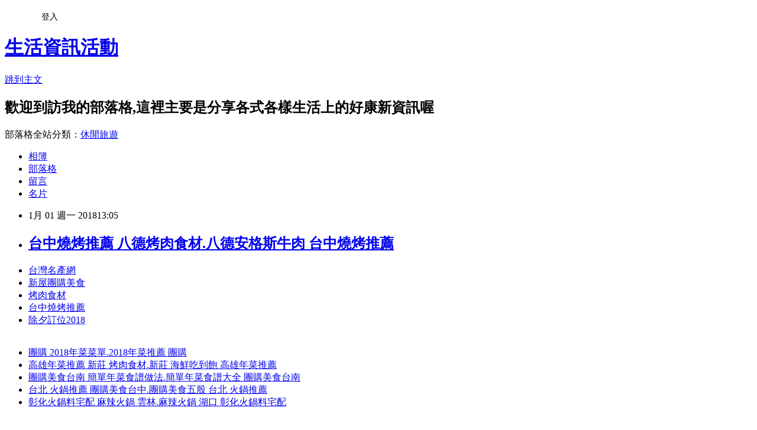

--- FILE ---
content_type: text/html; charset=utf-8
request_url: https://wesleylusilva.pixnet.net/blog/posts/12220422183
body_size: 25734
content:
<!DOCTYPE html><html lang="zh-TW"><head><meta charSet="utf-8"/><meta name="viewport" content="width=device-width, initial-scale=1"/><link rel="stylesheet" href="https://static.1px.tw/blog-next/_next/static/chunks/b1e52b495cc0137c.css" data-precedence="next"/><link rel="stylesheet" href="/fix.css?v=202601210512" type="text/css" data-precedence="medium"/><link rel="stylesheet" href="https://s3.1px.tw/blog/theme/choc/iframe-popup.css?v=202601210512" type="text/css" data-precedence="medium"/><link rel="stylesheet" href="https://s3.1px.tw/blog/theme/choc/plugins.min.css?v=202601210512" type="text/css" data-precedence="medium"/><link rel="stylesheet" href="https://s3.1px.tw/blog/theme/choc/openid-comment.css?v=202601210512" type="text/css" data-precedence="medium"/><link rel="stylesheet" href="https://s3.1px.tw/blog/theme/choc/style.min.css?v=202601210512" type="text/css" data-precedence="medium"/><link rel="stylesheet" href="https://s3.1px.tw/blog/theme/choc/main.min.css?v=202601210512" type="text/css" data-precedence="medium"/><link rel="stylesheet" href="https://pimg.1px.tw/wesleylusilva/assets/wesleylusilva.css?v=202601210512" type="text/css" data-precedence="medium"/><link rel="stylesheet" href="https://s3.1px.tw/blog/theme/choc/author-info.css?v=202601210512" type="text/css" data-precedence="medium"/><link rel="stylesheet" href="https://s3.1px.tw/blog/theme/choc/idlePop.min.css?v=202601210512" type="text/css" data-precedence="medium"/><link rel="preload" as="script" fetchPriority="low" href="https://static.1px.tw/blog-next/_next/static/chunks/94688e2baa9fea03.js"/><script src="https://static.1px.tw/blog-next/_next/static/chunks/41eaa5427c45ebcc.js" async=""></script><script src="https://static.1px.tw/blog-next/_next/static/chunks/e2c6231760bc85bd.js" async=""></script><script src="https://static.1px.tw/blog-next/_next/static/chunks/94bde6376cf279be.js" async=""></script><script src="https://static.1px.tw/blog-next/_next/static/chunks/426b9d9d938a9eb4.js" async=""></script><script src="https://static.1px.tw/blog-next/_next/static/chunks/turbopack-5021d21b4b170dda.js" async=""></script><script src="https://static.1px.tw/blog-next/_next/static/chunks/ff1a16fafef87110.js" async=""></script><script src="https://static.1px.tw/blog-next/_next/static/chunks/e308b2b9ce476a3e.js" async=""></script><script src="https://static.1px.tw/blog-next/_next/static/chunks/2bf79572a40338b7.js" async=""></script><script src="https://static.1px.tw/blog-next/_next/static/chunks/d3c6eed28c1dd8e2.js" async=""></script><script src="https://static.1px.tw/blog-next/_next/static/chunks/d4d39cfc2a072218.js" async=""></script><script src="https://static.1px.tw/blog-next/_next/static/chunks/6a5d72c05b9cd4ba.js" async=""></script><script src="https://static.1px.tw/blog-next/_next/static/chunks/8af6103cf1375f47.js" async=""></script><script src="https://static.1px.tw/blog-next/_next/static/chunks/60d08651d643cedc.js" async=""></script><script src="https://static.1px.tw/blog-next/_next/static/chunks/0ae21416dac1fa83.js" async=""></script><script src="https://static.1px.tw/blog-next/_next/static/chunks/6d1100e43ad18157.js" async=""></script><script src="https://static.1px.tw/blog-next/_next/static/chunks/87eeaf7a3b9005e8.js" async=""></script><script src="https://static.1px.tw/blog-next/_next/static/chunks/ed01c75076819ebd.js" async=""></script><script src="https://static.1px.tw/blog-next/_next/static/chunks/a4df8fc19a9a82e6.js" async=""></script><title>台中燒烤推薦 八德烤肉食材.八德安格斯牛肉 台中燒烤推薦</title><meta name="description" content="台灣名產網新屋團購美食烤肉食材台中燒烤推薦除夕訂位2018"/><meta name="author" content="生活資訊活動"/><meta name="google-adsense-platform-account" content="pub-2647689032095179"/><meta name="fb:app_id" content="101730233200171"/><link rel="canonical" href="https://wesleylusilva.pixnet.net/blog/posts/12220422183"/><meta property="og:title" content="台中燒烤推薦 八德烤肉食材.八德安格斯牛肉 台中燒烤推薦"/><meta property="og:description" content="台灣名產網新屋團購美食烤肉食材台中燒烤推薦除夕訂位2018"/><meta property="og:url" content="https://wesleylusilva.pixnet.net/blog/posts/12220422183"/><meta property="og:image" content="https://goo.gl/1mEGC6"/><meta property="og:type" content="article"/><meta name="twitter:card" content="summary_large_image"/><meta name="twitter:title" content="台中燒烤推薦 八德烤肉食材.八德安格斯牛肉 台中燒烤推薦"/><meta name="twitter:description" content="台灣名產網新屋團購美食烤肉食材台中燒烤推薦除夕訂位2018"/><meta name="twitter:image" content="https://goo.gl/1mEGC6"/><link rel="icon" href="/favicon.ico?favicon.a62c60e0.ico" sizes="32x32" type="image/x-icon"/><script src="https://static.1px.tw/blog-next/_next/static/chunks/a6dad97d9634a72d.js" noModule=""></script></head><body><!--$--><!--/$--><!--$?--><template id="B:0"></template><!--/$--><script>requestAnimationFrame(function(){$RT=performance.now()});</script><script src="https://static.1px.tw/blog-next/_next/static/chunks/94688e2baa9fea03.js" id="_R_" async=""></script><div hidden id="S:0"><script id="pixnet-vars">
        window.PIXNET = {
          post_id: "12220422183",
          name: "wesleylusilva",
          user_id: 0,
          blog_id: "5845609",
          display_ads: true,
          ad_options: {"chictrip":false}
        };
      </script><script type="text/javascript" src="https://code.jquery.com/jquery-latest.min.js"></script><script id="json-ld-article-script" type="application/ld+json">{"@context":"https:\u002F\u002Fschema.org","@type":"BlogPosting","isAccessibleForFree":true,"mainEntityOfPage":{"@type":"WebPage","@id":"https:\u002F\u002Fwesleylusilva.pixnet.net\u002Fblog\u002Fposts\u002F12220422183"},"headline":"台中燒烤推薦 八德烤肉食材.八德安格斯牛肉 台中燒烤推薦","description":"\u003Cimg alt=\"\" src=\"https:\u002F\u002Fgoo.gl\u002F1mEGC6\" \u002F\u003E\u003Cbr \u002F\u003E\u003Cbr\u003E\u003Ca href=\"http:\u002F\u002Ftpj.freefen.com\u002Fgift\" target=\"_blank\" style=\"text-decoration: none;\"\u003E台灣名產網\u003C\u002Fa\u003E\u003Ca href=\"http:\u002F\u002Ftpj.freefen.com\u002F\" target=\"_blank\" style=\"text-decoration: none;\"\u003E新屋團購美食\u003C\u002Fa\u003E\u003Ca href=\"http:\u002F\u002Ftpj.freefen.com\u002F\" target=\"_blank\" style=\"text-decoration: none;\"\u003E烤肉食材\u003C\u002Fa\u003E\u003Ca href=\"http:\u002F\u002Ftpj.freefen.com\u002F\" target=\"_blank\" style=\"text-decoration: none;\"\u003E台中燒烤推薦\u003C\u002Fa\u003E\u003Ca href=\"http:\u002F\u002Ftpj.freefen.com\u002F\" target=\"_blank\" style=\"text-decoration: none;\"\u003E除夕訂位2018\u003C\u002Fa\u003E\u003Cbr\u003E","articleBody":"\u003Cul\u003E\n\u003Cli\u003E\u003Ca href=\"http:\u002F\u002Ftpj.freefen.com\u002Fgift\" target=\"_blank\" style=\"text-decoration: none;\"\u003E台灣名產網\u003C\u002Fa\u003E\u003C\u002Fli\u003E\u003Cli\u003E\u003Ca href=\"http:\u002F\u002Ftpj.freefen.com\u002F\" target=\"_blank\" style=\"text-decoration: none;\"\u003E新屋團購美食\u003C\u002Fa\u003E\u003C\u002Fli\u003E\u003Cli\u003E\u003Ca href=\"http:\u002F\u002Ftpj.freefen.com\u002F\" target=\"_blank\" style=\"text-decoration: none;\"\u003E烤肉食材\u003C\u002Fa\u003E\u003C\u002Fli\u003E\u003Cli\u003E\u003Ca href=\"http:\u002F\u002Ftpj.freefen.com\u002F\" target=\"_blank\" style=\"text-decoration: none;\"\u003E台中燒烤推薦\u003C\u002Fa\u003E\u003C\u002Fli\u003E\u003Cli\u003E\u003Ca href=\"http:\u002F\u002Ftpj.freefen.com\u002F\" target=\"_blank\" style=\"text-decoration: none;\"\u003E除夕訂位2018\u003C\u002Fa\u003E\u003C\u002Fli\u003E\u003Cbr\u002F\u003E\n\u003C\u002Ful\u003E\n\n\u003Cul\u003E\n\u003Cli\u003E\u003Ca href=\"http:\u002F\u002Fblog.xuite.net\u002Fdvo176b5w9\u002Fblog\u002F555917654\" target=\"_blank\" style=\"text-decoration: none;\"\u003E團購 2018年菜菜單.2018年菜推薦 團購\u003C\u002Fa\u003E\u003C\u002Fli\u003E\u003Cli\u003E\u003Ca href=\"http:\u002F\u002Fmariospewi.pixnet.net\u002Fblog\u002Fpost\u002F220422054\" target=\"_blank\" style=\"text-decoration: none;\"\u003E高雄年菜推薦 新莊 烤肉食材.新莊 海鮮吃到飽 高雄年菜推薦\u003C\u002Fa\u003E\u003C\u002Fli\u003E\u003Cli\u003E\u003Ca href=\"http:\u002F\u002Fblog.xuite.net\u002Ffreemaf5oc22t\u002Fblog\u002F555916811\" target=\"_blank\" style=\"text-decoration: none;\"\u003E團購美食台南 簡單年菜食譜做法.簡單年菜食譜大全 團購美食台南\u003C\u002Fa\u003E\u003C\u002Fli\u003E\u003Cli\u003E\u003Ca href=\"http:\u002F\u002Fyta02rodriqcj.pixnet.net\u002Fblog\u002Fpost\u002F220421943\" target=\"_blank\" style=\"text-decoration: none;\"\u003E台北 火鍋推薦 團購美食台中.團購美食五股 台北 火鍋推薦\u003C\u002Fa\u003E\u003C\u002Fli\u003E\u003Cli\u003E\u003Ca href=\"http:\u002F\u002Fmj3k5joyhhq.pixnet.net\u002Fblog\u002Fpost\u002F220421883\" target=\"_blank\" style=\"text-decoration: none;\"\u003E彰化火鍋料宅配 麻辣火鍋 雲林.麻辣火鍋 湖口 彰化火鍋料宅配\u003C\u002Fa\u003E\u003C\u002Fli\u003E\n\u003C\u002Ful\u003E\n\n\n\n\u003Cp\u003E\u003Ca href=\"http:\u002F\u002Ftaipei03.freefen.com\u002F\" target=\"_blank\"\u003E\u003Cimg alt=\"\" src=\"https:\u002F\u002Fgoo.gl\u002F1mEGC6\" \u002F\u003E\u003C\u002Fa\u003E\u003C\u002Fp\u003E\n\n\u003Cp\u003E\u003Ca href=\"http:\u002F\u002Fbig03.freefen.com\u002F\" target=\"_blank\"\u003E\u003Cimg alt=\"\" src=\"https:\u002F\u002Fgoo.gl\u002FacPFXN\" \u002F\u003E\u003C\u002Fa\u003E\u003C\u002Fp\u003E\n\n\u003Cp\u003E\u003Ca href=\"http:\u002F\u002Ffresh03.freefen.com\u002F\" target=\"_blank\"\u003E\u003Cimg alt=\"\" src=\"https:\u002F\u002Fgoo.gl\u002Fb1PqaB\" \u002F\u003E\u003C\u002Fa\u003E\u003C\u002Fp\u003E\n\n\u003Cp\u003E\u003Ca href=\"http:\u002F\u002Fkuaicheshop03.freefen.com\u002F\" target=\"_blank\"\u003E\u003Cimg alt=\"\" src=\"https:\u002F\u002Fgoo.gl\u002F7UbwZU\" \u002F\u003E\u003C\u002Fa\u003E\u003C\u002Fp\u003E\u003Cbr\u002F\u003E\u003Ca href=\"http:\u002F\u002Ftpj.freefen.com\u002F\"\u003E台中燒烤\u003C\u002Fa\u003E \u003Ca href=\"http:\u002F\u002Ftpj.freefen.com\u002F\"\u003E平鎮火鍋料宅配\u003C\u002Fa\u003E\u003Cbr\u002F\u003E\u003Cbr\u002F\u003E 新北市驚傳一起逆子殺父事件！一名20歲林姓男子，22日晚間持刀砍父，造成林父身中多刀，所幸經送醫急救後已無大礙。據了解，林男重考，考上高雄醫學大學，但礙於家住新北市，父母親擔心兒子獨自到外地無人控管，會沉迷電玩，不准兒子就讀，導致兒子心生不滿而對父行凶。\u003Cbr\u002F\u003E\u003Cbr\u002F\u003E據悉，林男身為家中長子，平日沉迷電玩，父母對此非常不認同。林男去年重考大學，好不容易考上高雄醫學大學，父母親卻以擔心兒子獨自到外地念書，會過度沉迷於電玩，荒廢課業為由，不同意兒子到高雄就讀，雙親管教方式也相當嚴厲，時常使用激將法，使得林男忍無可忍，進而引發殺機。\u003Cbr\u002F\u003E\u003Cbr\u002F\u003E前晚林男在家中玩電玩，聽見母親喊著：「給你這麼好的環境，你卻這樣！」，引發林男的不滿，埋下伏筆。22日晚間，林男見父親返家，隨即拿水果刀砍殺，林父身中多刀，頭部和手腳多處刀傷，鮮血直流，所幸送醫急救後無生命危險。\u003Cbr\u002F\u003E\u003Cbr\u002F\u003E林男持刀砍殺父親，令親友們震驚且難以置信，林男詢後也被警方\u003Ca href=\"http:\u002F\u002Ftpj.freefen.com\u002F\"\u003E台東 海鮮吃到飽\u003C\u002Fa\u003E依傷害直系血親及殺人未遂罪送辦。\u003Cbr\u002F\u003E\u003Cbr\u002F\u003E  \u003Cbr\u002F\u003E\u003Cbr\u002F\u003E\u003Ca href=\"http:\u002F\u002Ftpj.freefen.com\u002F\"\u003E復興 火鍋料宅配\u003C\u002Fa\u003E\u003Ca href=\"http:\u002F\u002Ftpj.freefen.com\u002F\"\u003E年菜2018食譜\u003C\u002Fa\u003E\u003Cp\u003E\u003Ca href=\"http:\u002F\u002Fhsbcbank03.freefen.com\u002F\" target=\"_blank\"\u003E\u003Cimg alt=\"\" src=\"https:\u002F\u002Fgoo.gl\u002FfZn4qt\" \u002F\u003E\u003C\u002Fa\u003E\u003C\u002Fp\u003E\n\n\u003Cbr\u002F\u003E\n\u003Cbr\u002F\u003E\n\n\n\n\u003Cul\u003E\n\u003Cli\u003E\u003Ca href=\"http:\u002F\u002Ftpj.freefen.com\u002F\" target=\"_blank\" style=\"text-decoration: none;\"\u003E燒烤 大甲\u003C\u002Fa\u003E\u003C\u002Fli\u003E\u003Cli\u003E\u003Ca href=\"http:\u002F\u002Ftpj.freefen.com\u002Fgift\" target=\"_blank\" style=\"text-decoration: none;\"\u003E台南中秋伴手禮\u003C\u002Fa\u003E\u003C\u002Fli\u003E\u003Cli\u003E\u003Ca href=\"http:\u002F\u002Ftpj.freefen.com\u002F\" target=\"_blank\" style=\"text-decoration: none;\"\u003E火鍋吃到飽恆春\u003C\u002Fa\u003E\u003C\u002Fli\u003E\u003Cli\u003E\u003Ca href=\"http:\u002F\u002Ftpj.freefen.com\u002F\" target=\"_blank\" style=\"text-decoration: none;\"\u003E泰山 燒烤\u003C\u002Fa\u003E\u003C\u002Fli\u003E\u003Cli\u003E\u003Ca href=\"http:\u002F\u002Ftpj.freefen.com\u002F\" target=\"_blank\" style=\"text-decoration: none;\"\u003E火鍋吃到飽 南投\u003C\u002Fa\u003E\u003C\u002Fli\u003E\u003Cbr\u002F\u003E\n\u003C\u002Ful\u003E\n\n\u003Cul\u003E\n\u003Cli\u003E\u003Ca href=\"http:\u002F\u002Fblog.xuite.net\u002Fdvo176b5w9\u002Fblog\u002F555917654\" target=\"_blank\" style=\"text-decoration: none;\"\u003E團購 2018年菜菜單.2018年菜推薦 團購\u003C\u002Fa\u003E\u003C\u002Fli\u003E\u003Cli\u003E\u003Ca href=\"http:\u002F\u002Fmariospewi.pixnet.net\u002Fblog\u002Fpost\u002F220422054\" target=\"_blank\" style=\"text-decoration: none;\"\u003E高雄年菜推薦 新莊 烤肉食材.新莊 海鮮吃到飽 高雄年菜推薦\u003C\u002Fa\u003E\u003C\u002Fli\u003E\u003Cli\u003E\u003Ca href=\"http:\u002F\u002Fblog.xuite.net\u002Ffreemaf5oc22t\u002Fblog\u002F555916811\" target=\"_blank\" style=\"text-decoration: none;\"\u003E團購美食台南 簡單年菜食譜做法.簡單年菜食譜大全 團購美食台南\u003C\u002Fa\u003E\u003C\u002Fli\u003E\u003Cli\u003E\u003Ca href=\"http:\u002F\u002Fyta02rodriqcj.pixnet.net\u002Fblog\u002Fpost\u002F220421943\" target=\"_blank\" style=\"text-decoration: none;\"\u003E台北 火鍋推薦 團購美食台中.團購美食五股 台北 火鍋推薦\u003C\u002Fa\u003E\u003C\u002Fli\u003E\u003Cli\u003E\u003Ca href=\"http:\u002F\u002Fmj3k5joyhhq.pixnet.net\u002Fblog\u002Fpost\u002F220421883\" target=\"_blank\" style=\"text-decoration: none;\"\u003E彰化火鍋料宅配 麻辣火鍋 雲林.麻辣火鍋 湖口 彰化火鍋料宅配\u003C\u002Fa\u003E\u003C\u002Fli\u003E\n\u003C\u002Ful\u003E\n\n\u003Cp\u003E\u003Ca href=\"http:\u002F\u002Fuberrider03.freefen.com\u002F\" target=\"_blank\"\u003E\u003Cimg src=\"https:\u002F\u002Fgoo.gl\u002FUB1XQh\" alt=\"\" \u002F\u003E\u003C\u002Fa\u003E\u003C\u002Fp\u003E\u003Cbr\u002F\u003EAFCF586AA573913A\u003C!--\u002F\u002FBLOG_SEND_OK_E9952C658D3450CB--\u003E","image":["https:\u002F\u002Fgoo.gl\u002F1mEGC6"],"author":{"@type":"Person","name":"生活資訊活動","url":"https:\u002F\u002Fwww.pixnet.net\u002Fpcard\u002Fwesleylusilva"},"publisher":{"@type":"Organization","name":"生活資訊活動","logo":{"@type":"ImageObject","url":"https:\u002F\u002Fs3.1px.tw\u002Fblog\u002Fcommon\u002Favatar\u002Fblog_cover_dark.jpg"}},"datePublished":"2018-01-01T05:05:50.000Z","dateModified":"","keywords":[],"articleSection":"時尚流行"}</script><template id="P:1"></template><template id="P:2"></template><template id="P:3"></template><section aria-label="Notifications alt+T" tabindex="-1" aria-live="polite" aria-relevant="additions text" aria-atomic="false"></section></div><script>(self.__next_f=self.__next_f||[]).push([0])</script><script>self.__next_f.push([1,"1:\"$Sreact.fragment\"\n3:I[39756,[\"https://static.1px.tw/blog-next/_next/static/chunks/ff1a16fafef87110.js\",\"https://static.1px.tw/blog-next/_next/static/chunks/e308b2b9ce476a3e.js\"],\"default\"]\n4:I[53536,[\"https://static.1px.tw/blog-next/_next/static/chunks/ff1a16fafef87110.js\",\"https://static.1px.tw/blog-next/_next/static/chunks/e308b2b9ce476a3e.js\"],\"default\"]\n6:I[97367,[\"https://static.1px.tw/blog-next/_next/static/chunks/ff1a16fafef87110.js\",\"https://static.1px.tw/blog-next/_next/static/chunks/e308b2b9ce476a3e.js\"],\"OutletBoundary\"]\n8:I[97367,[\"https://static.1px.tw/blog-next/_next/static/chunks/ff1a16fafef87110.js\",\"https://static.1px.tw/blog-next/_next/static/chunks/e308b2b9ce476a3e.js\"],\"ViewportBoundary\"]\na:I[97367,[\"https://static.1px.tw/blog-next/_next/static/chunks/ff1a16fafef87110.js\",\"https://static.1px.tw/blog-next/_next/static/chunks/e308b2b9ce476a3e.js\"],\"MetadataBoundary\"]\nc:I[63491,[\"https://static.1px.tw/blog-next/_next/static/chunks/2bf79572a40338b7.js\",\"https://static.1px.tw/blog-next/_next/static/chunks/d3c6eed28c1dd8e2.js\"],\"default\"]\n:HL[\"https://static.1px.tw/blog-next/_next/static/chunks/b1e52b495cc0137c.css\",\"style\"]\n"])</script><script>self.__next_f.push([1,"0:{\"P\":null,\"b\":\"Fh5CEL29DpBu-3dUnujtG\",\"c\":[\"\",\"blog\",\"posts\",\"12220422183\"],\"q\":\"\",\"i\":false,\"f\":[[[\"\",{\"children\":[\"blog\",{\"children\":[\"posts\",{\"children\":[[\"id\",\"12220422183\",\"d\"],{\"children\":[\"__PAGE__\",{}]}]}]}]},\"$undefined\",\"$undefined\",true],[[\"$\",\"$1\",\"c\",{\"children\":[[[\"$\",\"script\",\"script-0\",{\"src\":\"https://static.1px.tw/blog-next/_next/static/chunks/d4d39cfc2a072218.js\",\"async\":true,\"nonce\":\"$undefined\"}],[\"$\",\"script\",\"script-1\",{\"src\":\"https://static.1px.tw/blog-next/_next/static/chunks/6a5d72c05b9cd4ba.js\",\"async\":true,\"nonce\":\"$undefined\"}],[\"$\",\"script\",\"script-2\",{\"src\":\"https://static.1px.tw/blog-next/_next/static/chunks/8af6103cf1375f47.js\",\"async\":true,\"nonce\":\"$undefined\"}]],\"$L2\"]}],{\"children\":[[\"$\",\"$1\",\"c\",{\"children\":[null,[\"$\",\"$L3\",null,{\"parallelRouterKey\":\"children\",\"error\":\"$undefined\",\"errorStyles\":\"$undefined\",\"errorScripts\":\"$undefined\",\"template\":[\"$\",\"$L4\",null,{}],\"templateStyles\":\"$undefined\",\"templateScripts\":\"$undefined\",\"notFound\":\"$undefined\",\"forbidden\":\"$undefined\",\"unauthorized\":\"$undefined\"}]]}],{\"children\":[[\"$\",\"$1\",\"c\",{\"children\":[null,[\"$\",\"$L3\",null,{\"parallelRouterKey\":\"children\",\"error\":\"$undefined\",\"errorStyles\":\"$undefined\",\"errorScripts\":\"$undefined\",\"template\":[\"$\",\"$L4\",null,{}],\"templateStyles\":\"$undefined\",\"templateScripts\":\"$undefined\",\"notFound\":\"$undefined\",\"forbidden\":\"$undefined\",\"unauthorized\":\"$undefined\"}]]}],{\"children\":[[\"$\",\"$1\",\"c\",{\"children\":[null,[\"$\",\"$L3\",null,{\"parallelRouterKey\":\"children\",\"error\":\"$undefined\",\"errorStyles\":\"$undefined\",\"errorScripts\":\"$undefined\",\"template\":[\"$\",\"$L4\",null,{}],\"templateStyles\":\"$undefined\",\"templateScripts\":\"$undefined\",\"notFound\":\"$undefined\",\"forbidden\":\"$undefined\",\"unauthorized\":\"$undefined\"}]]}],{\"children\":[[\"$\",\"$1\",\"c\",{\"children\":[\"$L5\",[[\"$\",\"link\",\"0\",{\"rel\":\"stylesheet\",\"href\":\"https://static.1px.tw/blog-next/_next/static/chunks/b1e52b495cc0137c.css\",\"precedence\":\"next\",\"crossOrigin\":\"$undefined\",\"nonce\":\"$undefined\"}],[\"$\",\"script\",\"script-0\",{\"src\":\"https://static.1px.tw/blog-next/_next/static/chunks/0ae21416dac1fa83.js\",\"async\":true,\"nonce\":\"$undefined\"}],[\"$\",\"script\",\"script-1\",{\"src\":\"https://static.1px.tw/blog-next/_next/static/chunks/6d1100e43ad18157.js\",\"async\":true,\"nonce\":\"$undefined\"}],[\"$\",\"script\",\"script-2\",{\"src\":\"https://static.1px.tw/blog-next/_next/static/chunks/87eeaf7a3b9005e8.js\",\"async\":true,\"nonce\":\"$undefined\"}],[\"$\",\"script\",\"script-3\",{\"src\":\"https://static.1px.tw/blog-next/_next/static/chunks/ed01c75076819ebd.js\",\"async\":true,\"nonce\":\"$undefined\"}],[\"$\",\"script\",\"script-4\",{\"src\":\"https://static.1px.tw/blog-next/_next/static/chunks/a4df8fc19a9a82e6.js\",\"async\":true,\"nonce\":\"$undefined\"}]],[\"$\",\"$L6\",null,{\"children\":\"$@7\"}]]}],{},null,false,false]},null,false,false]},null,false,false]},null,false,false]},null,false,false],[\"$\",\"$1\",\"h\",{\"children\":[null,[\"$\",\"$L8\",null,{\"children\":\"$@9\"}],[\"$\",\"$La\",null,{\"children\":\"$@b\"}],null]}],false]],\"m\":\"$undefined\",\"G\":[\"$c\",[]],\"S\":false}\n"])</script><script>self.__next_f.push([1,"9:[[\"$\",\"meta\",\"0\",{\"charSet\":\"utf-8\"}],[\"$\",\"meta\",\"1\",{\"name\":\"viewport\",\"content\":\"width=device-width, initial-scale=1\"}]]\n"])</script><script>self.__next_f.push([1,"d:I[79520,[\"https://static.1px.tw/blog-next/_next/static/chunks/d4d39cfc2a072218.js\",\"https://static.1px.tw/blog-next/_next/static/chunks/6a5d72c05b9cd4ba.js\",\"https://static.1px.tw/blog-next/_next/static/chunks/8af6103cf1375f47.js\"],\"\"]\n10:I[2352,[\"https://static.1px.tw/blog-next/_next/static/chunks/d4d39cfc2a072218.js\",\"https://static.1px.tw/blog-next/_next/static/chunks/6a5d72c05b9cd4ba.js\",\"https://static.1px.tw/blog-next/_next/static/chunks/8af6103cf1375f47.js\"],\"AdultWarningModal\"]\n11:I[69182,[\"https://static.1px.tw/blog-next/_next/static/chunks/d4d39cfc2a072218.js\",\"https://static.1px.tw/blog-next/_next/static/chunks/6a5d72c05b9cd4ba.js\",\"https://static.1px.tw/blog-next/_next/static/chunks/8af6103cf1375f47.js\"],\"HydrationComplete\"]\n12:I[12985,[\"https://static.1px.tw/blog-next/_next/static/chunks/d4d39cfc2a072218.js\",\"https://static.1px.tw/blog-next/_next/static/chunks/6a5d72c05b9cd4ba.js\",\"https://static.1px.tw/blog-next/_next/static/chunks/8af6103cf1375f47.js\"],\"NuqsAdapter\"]\n13:I[82782,[\"https://static.1px.tw/blog-next/_next/static/chunks/d4d39cfc2a072218.js\",\"https://static.1px.tw/blog-next/_next/static/chunks/6a5d72c05b9cd4ba.js\",\"https://static.1px.tw/blog-next/_next/static/chunks/8af6103cf1375f47.js\"],\"RefineContext\"]\n14:I[29306,[\"https://static.1px.tw/blog-next/_next/static/chunks/d4d39cfc2a072218.js\",\"https://static.1px.tw/blog-next/_next/static/chunks/6a5d72c05b9cd4ba.js\",\"https://static.1px.tw/blog-next/_next/static/chunks/8af6103cf1375f47.js\",\"https://static.1px.tw/blog-next/_next/static/chunks/60d08651d643cedc.js\",\"https://static.1px.tw/blog-next/_next/static/chunks/d3c6eed28c1dd8e2.js\"],\"default\"]\n2:[\"$\",\"html\",null,{\"lang\":\"zh-TW\",\"children\":[[\"$\",\"$Ld\",null,{\"id\":\"google-tag-manager\",\"strategy\":\"afterInteractive\",\"children\":\"\\n(function(w,d,s,l,i){w[l]=w[l]||[];w[l].push({'gtm.start':\\nnew Date().getTime(),event:'gtm.js'});var f=d.getElementsByTagName(s)[0],\\nj=d.createElement(s),dl=l!='dataLayer'?'\u0026l='+l:'';j.async=true;j.src=\\n'https://www.googletagmanager.com/gtm.js?id='+i+dl;f.parentNode.insertBefore(j,f);\\n})(window,document,'script','dataLayer','GTM-TRLQMPKX');\\n  \"}],\"$Le\",\"$Lf\",[\"$\",\"body\",null,{\"children\":[[\"$\",\"$L10\",null,{\"display\":false}],[\"$\",\"$L11\",null,{}],[\"$\",\"$L12\",null,{\"children\":[\"$\",\"$L13\",null,{\"children\":[\"$\",\"$L3\",null,{\"parallelRouterKey\":\"children\",\"error\":\"$undefined\",\"errorStyles\":\"$undefined\",\"errorScripts\":\"$undefined\",\"template\":[\"$\",\"$L4\",null,{}],\"templateStyles\":\"$undefined\",\"templateScripts\":\"$undefined\",\"notFound\":[[\"$\",\"$L14\",null,{}],[]],\"forbidden\":\"$undefined\",\"unauthorized\":\"$undefined\"}]}]}]]}]]}]\n"])</script><script>self.__next_f.push([1,"e:null\nf:null\n"])</script><script>self.__next_f.push([1,"16:I[27201,[\"https://static.1px.tw/blog-next/_next/static/chunks/ff1a16fafef87110.js\",\"https://static.1px.tw/blog-next/_next/static/chunks/e308b2b9ce476a3e.js\"],\"IconMark\"]\n5:[[\"$\",\"script\",null,{\"id\":\"pixnet-vars\",\"children\":\"\\n        window.PIXNET = {\\n          post_id: \\\"12220422183\\\",\\n          name: \\\"wesleylusilva\\\",\\n          user_id: 0,\\n          blog_id: \\\"5845609\\\",\\n          display_ads: true,\\n          ad_options: {\\\"chictrip\\\":false}\\n        };\\n      \"}],\"$L15\"]\nb:[[\"$\",\"title\",\"0\",{\"children\":\"台中燒烤推薦 八德烤肉食材.八德安格斯牛肉 台中燒烤推薦\"}],[\"$\",\"meta\",\"1\",{\"name\":\"description\",\"content\":\"台灣名產網新屋團購美食烤肉食材台中燒烤推薦除夕訂位2018\"}],[\"$\",\"meta\",\"2\",{\"name\":\"author\",\"content\":\"生活資訊活動\"}],[\"$\",\"meta\",\"3\",{\"name\":\"google-adsense-platform-account\",\"content\":\"pub-2647689032095179\"}],[\"$\",\"meta\",\"4\",{\"name\":\"fb:app_id\",\"content\":\"101730233200171\"}],[\"$\",\"link\",\"5\",{\"rel\":\"canonical\",\"href\":\"https://wesleylusilva.pixnet.net/blog/posts/12220422183\"}],[\"$\",\"meta\",\"6\",{\"property\":\"og:title\",\"content\":\"台中燒烤推薦 八德烤肉食材.八德安格斯牛肉 台中燒烤推薦\"}],[\"$\",\"meta\",\"7\",{\"property\":\"og:description\",\"content\":\"台灣名產網新屋團購美食烤肉食材台中燒烤推薦除夕訂位2018\"}],[\"$\",\"meta\",\"8\",{\"property\":\"og:url\",\"content\":\"https://wesleylusilva.pixnet.net/blog/posts/12220422183\"}],[\"$\",\"meta\",\"9\",{\"property\":\"og:image\",\"content\":\"https://goo.gl/1mEGC6\"}],[\"$\",\"meta\",\"10\",{\"property\":\"og:type\",\"content\":\"article\"}],[\"$\",\"meta\",\"11\",{\"name\":\"twitter:card\",\"content\":\"summary_large_image\"}],[\"$\",\"meta\",\"12\",{\"name\":\"twitter:title\",\"content\":\"台中燒烤推薦 八德烤肉食材.八德安格斯牛肉 台中燒烤推薦\"}],[\"$\",\"meta\",\"13\",{\"name\":\"twitter:description\",\"content\":\"台灣名產網新屋團購美食烤肉食材台中燒烤推薦除夕訂位2018\"}],[\"$\",\"meta\",\"14\",{\"name\":\"twitter:image\",\"content\":\"https://goo.gl/1mEGC6\"}],[\"$\",\"link\",\"15\",{\"rel\":\"icon\",\"href\":\"/favicon.ico?favicon.a62c60e0.ico\",\"sizes\":\"32x32\",\"type\":\"image/x-icon\"}],[\"$\",\"$L16\",\"16\",{}]]\n7:null\n"])</script><script>self.__next_f.push([1,":HL[\"/fix.css?v=202601210512\",\"style\",{\"type\":\"text/css\"}]\n:HL[\"https://s3.1px.tw/blog/theme/choc/iframe-popup.css?v=202601210512\",\"style\",{\"type\":\"text/css\"}]\n:HL[\"https://s3.1px.tw/blog/theme/choc/plugins.min.css?v=202601210512\",\"style\",{\"type\":\"text/css\"}]\n:HL[\"https://s3.1px.tw/blog/theme/choc/openid-comment.css?v=202601210512\",\"style\",{\"type\":\"text/css\"}]\n:HL[\"https://s3.1px.tw/blog/theme/choc/style.min.css?v=202601210512\",\"style\",{\"type\":\"text/css\"}]\n:HL[\"https://s3.1px.tw/blog/theme/choc/main.min.css?v=202601210512\",\"style\",{\"type\":\"text/css\"}]\n:HL[\"https://pimg.1px.tw/wesleylusilva/assets/wesleylusilva.css?v=202601210512\",\"style\",{\"type\":\"text/css\"}]\n:HL[\"https://s3.1px.tw/blog/theme/choc/author-info.css?v=202601210512\",\"style\",{\"type\":\"text/css\"}]\n:HL[\"https://s3.1px.tw/blog/theme/choc/idlePop.min.css?v=202601210512\",\"style\",{\"type\":\"text/css\"}]\n17:T269c,"])</script><script>self.__next_f.push([1,"{\"@context\":\"https:\\u002F\\u002Fschema.org\",\"@type\":\"BlogPosting\",\"isAccessibleForFree\":true,\"mainEntityOfPage\":{\"@type\":\"WebPage\",\"@id\":\"https:\\u002F\\u002Fwesleylusilva.pixnet.net\\u002Fblog\\u002Fposts\\u002F12220422183\"},\"headline\":\"台中燒烤推薦 八德烤肉食材.八德安格斯牛肉 台中燒烤推薦\",\"description\":\"\\u003Cimg alt=\\\"\\\" src=\\\"https:\\u002F\\u002Fgoo.gl\\u002F1mEGC6\\\" \\u002F\\u003E\\u003Cbr \\u002F\\u003E\\u003Cbr\\u003E\\u003Ca href=\\\"http:\\u002F\\u002Ftpj.freefen.com\\u002Fgift\\\" target=\\\"_blank\\\" style=\\\"text-decoration: none;\\\"\\u003E台灣名產網\\u003C\\u002Fa\\u003E\\u003Ca href=\\\"http:\\u002F\\u002Ftpj.freefen.com\\u002F\\\" target=\\\"_blank\\\" style=\\\"text-decoration: none;\\\"\\u003E新屋團購美食\\u003C\\u002Fa\\u003E\\u003Ca href=\\\"http:\\u002F\\u002Ftpj.freefen.com\\u002F\\\" target=\\\"_blank\\\" style=\\\"text-decoration: none;\\\"\\u003E烤肉食材\\u003C\\u002Fa\\u003E\\u003Ca href=\\\"http:\\u002F\\u002Ftpj.freefen.com\\u002F\\\" target=\\\"_blank\\\" style=\\\"text-decoration: none;\\\"\\u003E台中燒烤推薦\\u003C\\u002Fa\\u003E\\u003Ca href=\\\"http:\\u002F\\u002Ftpj.freefen.com\\u002F\\\" target=\\\"_blank\\\" style=\\\"text-decoration: none;\\\"\\u003E除夕訂位2018\\u003C\\u002Fa\\u003E\\u003Cbr\\u003E\",\"articleBody\":\"\\u003Cul\\u003E\\n\\u003Cli\\u003E\\u003Ca href=\\\"http:\\u002F\\u002Ftpj.freefen.com\\u002Fgift\\\" target=\\\"_blank\\\" style=\\\"text-decoration: none;\\\"\\u003E台灣名產網\\u003C\\u002Fa\\u003E\\u003C\\u002Fli\\u003E\\u003Cli\\u003E\\u003Ca href=\\\"http:\\u002F\\u002Ftpj.freefen.com\\u002F\\\" target=\\\"_blank\\\" style=\\\"text-decoration: none;\\\"\\u003E新屋團購美食\\u003C\\u002Fa\\u003E\\u003C\\u002Fli\\u003E\\u003Cli\\u003E\\u003Ca href=\\\"http:\\u002F\\u002Ftpj.freefen.com\\u002F\\\" target=\\\"_blank\\\" style=\\\"text-decoration: none;\\\"\\u003E烤肉食材\\u003C\\u002Fa\\u003E\\u003C\\u002Fli\\u003E\\u003Cli\\u003E\\u003Ca href=\\\"http:\\u002F\\u002Ftpj.freefen.com\\u002F\\\" target=\\\"_blank\\\" style=\\\"text-decoration: none;\\\"\\u003E台中燒烤推薦\\u003C\\u002Fa\\u003E\\u003C\\u002Fli\\u003E\\u003Cli\\u003E\\u003Ca href=\\\"http:\\u002F\\u002Ftpj.freefen.com\\u002F\\\" target=\\\"_blank\\\" style=\\\"text-decoration: none;\\\"\\u003E除夕訂位2018\\u003C\\u002Fa\\u003E\\u003C\\u002Fli\\u003E\\u003Cbr\\u002F\\u003E\\n\\u003C\\u002Ful\\u003E\\n\\n\\u003Cul\\u003E\\n\\u003Cli\\u003E\\u003Ca href=\\\"http:\\u002F\\u002Fblog.xuite.net\\u002Fdvo176b5w9\\u002Fblog\\u002F555917654\\\" target=\\\"_blank\\\" style=\\\"text-decoration: none;\\\"\\u003E團購 2018年菜菜單.2018年菜推薦 團購\\u003C\\u002Fa\\u003E\\u003C\\u002Fli\\u003E\\u003Cli\\u003E\\u003Ca href=\\\"http:\\u002F\\u002Fmariospewi.pixnet.net\\u002Fblog\\u002Fpost\\u002F220422054\\\" target=\\\"_blank\\\" style=\\\"text-decoration: none;\\\"\\u003E高雄年菜推薦 新莊 烤肉食材.新莊 海鮮吃到飽 高雄年菜推薦\\u003C\\u002Fa\\u003E\\u003C\\u002Fli\\u003E\\u003Cli\\u003E\\u003Ca href=\\\"http:\\u002F\\u002Fblog.xuite.net\\u002Ffreemaf5oc22t\\u002Fblog\\u002F555916811\\\" target=\\\"_blank\\\" style=\\\"text-decoration: none;\\\"\\u003E團購美食台南 簡單年菜食譜做法.簡單年菜食譜大全 團購美食台南\\u003C\\u002Fa\\u003E\\u003C\\u002Fli\\u003E\\u003Cli\\u003E\\u003Ca href=\\\"http:\\u002F\\u002Fyta02rodriqcj.pixnet.net\\u002Fblog\\u002Fpost\\u002F220421943\\\" target=\\\"_blank\\\" style=\\\"text-decoration: none;\\\"\\u003E台北 火鍋推薦 團購美食台中.團購美食五股 台北 火鍋推薦\\u003C\\u002Fa\\u003E\\u003C\\u002Fli\\u003E\\u003Cli\\u003E\\u003Ca href=\\\"http:\\u002F\\u002Fmj3k5joyhhq.pixnet.net\\u002Fblog\\u002Fpost\\u002F220421883\\\" target=\\\"_blank\\\" style=\\\"text-decoration: none;\\\"\\u003E彰化火鍋料宅配 麻辣火鍋 雲林.麻辣火鍋 湖口 彰化火鍋料宅配\\u003C\\u002Fa\\u003E\\u003C\\u002Fli\\u003E\\n\\u003C\\u002Ful\\u003E\\n\\n\\n\\n\\u003Cp\\u003E\\u003Ca href=\\\"http:\\u002F\\u002Ftaipei03.freefen.com\\u002F\\\" target=\\\"_blank\\\"\\u003E\\u003Cimg alt=\\\"\\\" src=\\\"https:\\u002F\\u002Fgoo.gl\\u002F1mEGC6\\\" \\u002F\\u003E\\u003C\\u002Fa\\u003E\\u003C\\u002Fp\\u003E\\n\\n\\u003Cp\\u003E\\u003Ca href=\\\"http:\\u002F\\u002Fbig03.freefen.com\\u002F\\\" target=\\\"_blank\\\"\\u003E\\u003Cimg alt=\\\"\\\" src=\\\"https:\\u002F\\u002Fgoo.gl\\u002FacPFXN\\\" \\u002F\\u003E\\u003C\\u002Fa\\u003E\\u003C\\u002Fp\\u003E\\n\\n\\u003Cp\\u003E\\u003Ca href=\\\"http:\\u002F\\u002Ffresh03.freefen.com\\u002F\\\" target=\\\"_blank\\\"\\u003E\\u003Cimg alt=\\\"\\\" src=\\\"https:\\u002F\\u002Fgoo.gl\\u002Fb1PqaB\\\" \\u002F\\u003E\\u003C\\u002Fa\\u003E\\u003C\\u002Fp\\u003E\\n\\n\\u003Cp\\u003E\\u003Ca href=\\\"http:\\u002F\\u002Fkuaicheshop03.freefen.com\\u002F\\\" target=\\\"_blank\\\"\\u003E\\u003Cimg alt=\\\"\\\" src=\\\"https:\\u002F\\u002Fgoo.gl\\u002F7UbwZU\\\" \\u002F\\u003E\\u003C\\u002Fa\\u003E\\u003C\\u002Fp\\u003E\\u003Cbr\\u002F\\u003E\\u003Ca href=\\\"http:\\u002F\\u002Ftpj.freefen.com\\u002F\\\"\\u003E台中燒烤\\u003C\\u002Fa\\u003E \\u003Ca href=\\\"http:\\u002F\\u002Ftpj.freefen.com\\u002F\\\"\\u003E平鎮火鍋料宅配\\u003C\\u002Fa\\u003E\\u003Cbr\\u002F\\u003E\\u003Cbr\\u002F\\u003E 新北市驚傳一起逆子殺父事件！一名20歲林姓男子，22日晚間持刀砍父，造成林父身中多刀，所幸經送醫急救後已無大礙。據了解，林男重考，考上高雄醫學大學，但礙於家住新北市，父母親擔心兒子獨自到外地無人控管，會沉迷電玩，不准兒子就讀，導致兒子心生不滿而對父行凶。\\u003Cbr\\u002F\\u003E\\u003Cbr\\u002F\\u003E據悉，林男身為家中長子，平日沉迷電玩，父母對此非常不認同。林男去年重考大學，好不容易考上高雄醫學大學，父母親卻以擔心兒子獨自到外地念書，會過度沉迷於電玩，荒廢課業為由，不同意兒子到高雄就讀，雙親管教方式也相當嚴厲，時常使用激將法，使得林男忍無可忍，進而引發殺機。\\u003Cbr\\u002F\\u003E\\u003Cbr\\u002F\\u003E前晚林男在家中玩電玩，聽見母親喊著：「給你這麼好的環境，你卻這樣！」，引發林男的不滿，埋下伏筆。22日晚間，林男見父親返家，隨即拿水果刀砍殺，林父身中多刀，頭部和手腳多處刀傷，鮮血直流，所幸送醫急救後無生命危險。\\u003Cbr\\u002F\\u003E\\u003Cbr\\u002F\\u003E林男持刀砍殺父親，令親友們震驚且難以置信，林男詢後也被警方\\u003Ca href=\\\"http:\\u002F\\u002Ftpj.freefen.com\\u002F\\\"\\u003E台東 海鮮吃到飽\\u003C\\u002Fa\\u003E依傷害直系血親及殺人未遂罪送辦。\\u003Cbr\\u002F\\u003E\\u003Cbr\\u002F\\u003E  \\u003Cbr\\u002F\\u003E\\u003Cbr\\u002F\\u003E\\u003Ca href=\\\"http:\\u002F\\u002Ftpj.freefen.com\\u002F\\\"\\u003E復興 火鍋料宅配\\u003C\\u002Fa\\u003E\\u003Ca href=\\\"http:\\u002F\\u002Ftpj.freefen.com\\u002F\\\"\\u003E年菜2018食譜\\u003C\\u002Fa\\u003E\\u003Cp\\u003E\\u003Ca href=\\\"http:\\u002F\\u002Fhsbcbank03.freefen.com\\u002F\\\" target=\\\"_blank\\\"\\u003E\\u003Cimg alt=\\\"\\\" src=\\\"https:\\u002F\\u002Fgoo.gl\\u002FfZn4qt\\\" \\u002F\\u003E\\u003C\\u002Fa\\u003E\\u003C\\u002Fp\\u003E\\n\\n\\u003Cbr\\u002F\\u003E\\n\\u003Cbr\\u002F\\u003E\\n\\n\\n\\n\\u003Cul\\u003E\\n\\u003Cli\\u003E\\u003Ca href=\\\"http:\\u002F\\u002Ftpj.freefen.com\\u002F\\\" target=\\\"_blank\\\" style=\\\"text-decoration: none;\\\"\\u003E燒烤 大甲\\u003C\\u002Fa\\u003E\\u003C\\u002Fli\\u003E\\u003Cli\\u003E\\u003Ca href=\\\"http:\\u002F\\u002Ftpj.freefen.com\\u002Fgift\\\" target=\\\"_blank\\\" style=\\\"text-decoration: none;\\\"\\u003E台南中秋伴手禮\\u003C\\u002Fa\\u003E\\u003C\\u002Fli\\u003E\\u003Cli\\u003E\\u003Ca href=\\\"http:\\u002F\\u002Ftpj.freefen.com\\u002F\\\" target=\\\"_blank\\\" style=\\\"text-decoration: none;\\\"\\u003E火鍋吃到飽恆春\\u003C\\u002Fa\\u003E\\u003C\\u002Fli\\u003E\\u003Cli\\u003E\\u003Ca href=\\\"http:\\u002F\\u002Ftpj.freefen.com\\u002F\\\" target=\\\"_blank\\\" style=\\\"text-decoration: none;\\\"\\u003E泰山 燒烤\\u003C\\u002Fa\\u003E\\u003C\\u002Fli\\u003E\\u003Cli\\u003E\\u003Ca href=\\\"http:\\u002F\\u002Ftpj.freefen.com\\u002F\\\" target=\\\"_blank\\\" style=\\\"text-decoration: none;\\\"\\u003E火鍋吃到飽 南投\\u003C\\u002Fa\\u003E\\u003C\\u002Fli\\u003E\\u003Cbr\\u002F\\u003E\\n\\u003C\\u002Ful\\u003E\\n\\n\\u003Cul\\u003E\\n\\u003Cli\\u003E\\u003Ca href=\\\"http:\\u002F\\u002Fblog.xuite.net\\u002Fdvo176b5w9\\u002Fblog\\u002F555917654\\\" target=\\\"_blank\\\" style=\\\"text-decoration: none;\\\"\\u003E團購 2018年菜菜單.2018年菜推薦 團購\\u003C\\u002Fa\\u003E\\u003C\\u002Fli\\u003E\\u003Cli\\u003E\\u003Ca href=\\\"http:\\u002F\\u002Fmariospewi.pixnet.net\\u002Fblog\\u002Fpost\\u002F220422054\\\" target=\\\"_blank\\\" style=\\\"text-decoration: none;\\\"\\u003E高雄年菜推薦 新莊 烤肉食材.新莊 海鮮吃到飽 高雄年菜推薦\\u003C\\u002Fa\\u003E\\u003C\\u002Fli\\u003E\\u003Cli\\u003E\\u003Ca href=\\\"http:\\u002F\\u002Fblog.xuite.net\\u002Ffreemaf5oc22t\\u002Fblog\\u002F555916811\\\" target=\\\"_blank\\\" style=\\\"text-decoration: none;\\\"\\u003E團購美食台南 簡單年菜食譜做法.簡單年菜食譜大全 團購美食台南\\u003C\\u002Fa\\u003E\\u003C\\u002Fli\\u003E\\u003Cli\\u003E\\u003Ca href=\\\"http:\\u002F\\u002Fyta02rodriqcj.pixnet.net\\u002Fblog\\u002Fpost\\u002F220421943\\\" target=\\\"_blank\\\" style=\\\"text-decoration: none;\\\"\\u003E台北 火鍋推薦 團購美食台中.團購美食五股 台北 火鍋推薦\\u003C\\u002Fa\\u003E\\u003C\\u002Fli\\u003E\\u003Cli\\u003E\\u003Ca href=\\\"http:\\u002F\\u002Fmj3k5joyhhq.pixnet.net\\u002Fblog\\u002Fpost\\u002F220421883\\\" target=\\\"_blank\\\" style=\\\"text-decoration: none;\\\"\\u003E彰化火鍋料宅配 麻辣火鍋 雲林.麻辣火鍋 湖口 彰化火鍋料宅配\\u003C\\u002Fa\\u003E\\u003C\\u002Fli\\u003E\\n\\u003C\\u002Ful\\u003E\\n\\n\\u003Cp\\u003E\\u003Ca href=\\\"http:\\u002F\\u002Fuberrider03.freefen.com\\u002F\\\" target=\\\"_blank\\\"\\u003E\\u003Cimg src=\\\"https:\\u002F\\u002Fgoo.gl\\u002FUB1XQh\\\" alt=\\\"\\\" \\u002F\\u003E\\u003C\\u002Fa\\u003E\\u003C\\u002Fp\\u003E\\u003Cbr\\u002F\\u003EAFCF586AA573913A\\u003C!--\\u002F\\u002FBLOG_SEND_OK_E9952C658D3450CB--\\u003E\",\"image\":[\"https:\\u002F\\u002Fgoo.gl\\u002F1mEGC6\"],\"author\":{\"@type\":\"Person\",\"name\":\"生活資訊活動\",\"url\":\"https:\\u002F\\u002Fwww.pixnet.net\\u002Fpcard\\u002Fwesleylusilva\"},\"publisher\":{\"@type\":\"Organization\",\"name\":\"生活資訊活動\",\"logo\":{\"@type\":\"ImageObject\",\"url\":\"https:\\u002F\\u002Fs3.1px.tw\\u002Fblog\\u002Fcommon\\u002Favatar\\u002Fblog_cover_dark.jpg\"}},\"datePublished\":\"2018-01-01T05:05:50.000Z\",\"dateModified\":\"\",\"keywords\":[],\"articleSection\":\"時尚流行\"}"])</script><script>self.__next_f.push([1,"15:[[[[\"$\",\"link\",\"/fix.css?v=202601210512\",{\"rel\":\"stylesheet\",\"href\":\"/fix.css?v=202601210512\",\"type\":\"text/css\",\"precedence\":\"medium\"}],[\"$\",\"link\",\"https://s3.1px.tw/blog/theme/choc/iframe-popup.css?v=202601210512\",{\"rel\":\"stylesheet\",\"href\":\"https://s3.1px.tw/blog/theme/choc/iframe-popup.css?v=202601210512\",\"type\":\"text/css\",\"precedence\":\"medium\"}],[\"$\",\"link\",\"https://s3.1px.tw/blog/theme/choc/plugins.min.css?v=202601210512\",{\"rel\":\"stylesheet\",\"href\":\"https://s3.1px.tw/blog/theme/choc/plugins.min.css?v=202601210512\",\"type\":\"text/css\",\"precedence\":\"medium\"}],[\"$\",\"link\",\"https://s3.1px.tw/blog/theme/choc/openid-comment.css?v=202601210512\",{\"rel\":\"stylesheet\",\"href\":\"https://s3.1px.tw/blog/theme/choc/openid-comment.css?v=202601210512\",\"type\":\"text/css\",\"precedence\":\"medium\"}],[\"$\",\"link\",\"https://s3.1px.tw/blog/theme/choc/style.min.css?v=202601210512\",{\"rel\":\"stylesheet\",\"href\":\"https://s3.1px.tw/blog/theme/choc/style.min.css?v=202601210512\",\"type\":\"text/css\",\"precedence\":\"medium\"}],[\"$\",\"link\",\"https://s3.1px.tw/blog/theme/choc/main.min.css?v=202601210512\",{\"rel\":\"stylesheet\",\"href\":\"https://s3.1px.tw/blog/theme/choc/main.min.css?v=202601210512\",\"type\":\"text/css\",\"precedence\":\"medium\"}],[\"$\",\"link\",\"https://pimg.1px.tw/wesleylusilva/assets/wesleylusilva.css?v=202601210512\",{\"rel\":\"stylesheet\",\"href\":\"https://pimg.1px.tw/wesleylusilva/assets/wesleylusilva.css?v=202601210512\",\"type\":\"text/css\",\"precedence\":\"medium\"}],[\"$\",\"link\",\"https://s3.1px.tw/blog/theme/choc/author-info.css?v=202601210512\",{\"rel\":\"stylesheet\",\"href\":\"https://s3.1px.tw/blog/theme/choc/author-info.css?v=202601210512\",\"type\":\"text/css\",\"precedence\":\"medium\"}],[\"$\",\"link\",\"https://s3.1px.tw/blog/theme/choc/idlePop.min.css?v=202601210512\",{\"rel\":\"stylesheet\",\"href\":\"https://s3.1px.tw/blog/theme/choc/idlePop.min.css?v=202601210512\",\"type\":\"text/css\",\"precedence\":\"medium\"}]],[\"$\",\"script\",null,{\"type\":\"text/javascript\",\"src\":\"https://code.jquery.com/jquery-latest.min.js\"}]],[[\"$\",\"script\",null,{\"id\":\"json-ld-article-script\",\"type\":\"application/ld+json\",\"dangerouslySetInnerHTML\":{\"__html\":\"$17\"}}],\"$L18\"],\"$L19\",\"$L1a\"]\n"])</script><script>self.__next_f.push([1,"1b:I[5479,[\"https://static.1px.tw/blog-next/_next/static/chunks/d4d39cfc2a072218.js\",\"https://static.1px.tw/blog-next/_next/static/chunks/6a5d72c05b9cd4ba.js\",\"https://static.1px.tw/blog-next/_next/static/chunks/8af6103cf1375f47.js\",\"https://static.1px.tw/blog-next/_next/static/chunks/0ae21416dac1fa83.js\",\"https://static.1px.tw/blog-next/_next/static/chunks/6d1100e43ad18157.js\",\"https://static.1px.tw/blog-next/_next/static/chunks/87eeaf7a3b9005e8.js\",\"https://static.1px.tw/blog-next/_next/static/chunks/ed01c75076819ebd.js\",\"https://static.1px.tw/blog-next/_next/static/chunks/a4df8fc19a9a82e6.js\"],\"default\"]\n1c:I[38045,[\"https://static.1px.tw/blog-next/_next/static/chunks/d4d39cfc2a072218.js\",\"https://static.1px.tw/blog-next/_next/static/chunks/6a5d72c05b9cd4ba.js\",\"https://static.1px.tw/blog-next/_next/static/chunks/8af6103cf1375f47.js\",\"https://static.1px.tw/blog-next/_next/static/chunks/0ae21416dac1fa83.js\",\"https://static.1px.tw/blog-next/_next/static/chunks/6d1100e43ad18157.js\",\"https://static.1px.tw/blog-next/_next/static/chunks/87eeaf7a3b9005e8.js\",\"https://static.1px.tw/blog-next/_next/static/chunks/ed01c75076819ebd.js\",\"https://static.1px.tw/blog-next/_next/static/chunks/a4df8fc19a9a82e6.js\"],\"ArticleHead\"]\n18:[\"$\",\"script\",null,{\"id\":\"json-ld-breadcrumb-script\",\"type\":\"application/ld+json\",\"dangerouslySetInnerHTML\":{\"__html\":\"{\\\"@context\\\":\\\"https:\\\\u002F\\\\u002Fschema.org\\\",\\\"@type\\\":\\\"BreadcrumbList\\\",\\\"itemListElement\\\":[{\\\"@type\\\":\\\"ListItem\\\",\\\"position\\\":1,\\\"name\\\":\\\"首頁\\\",\\\"item\\\":\\\"https:\\\\u002F\\\\u002Fwesleylusilva.pixnet.net\\\"},{\\\"@type\\\":\\\"ListItem\\\",\\\"position\\\":2,\\\"name\\\":\\\"部落格\\\",\\\"item\\\":\\\"https:\\\\u002F\\\\u002Fwesleylusilva.pixnet.net\\\\u002Fblog\\\"},{\\\"@type\\\":\\\"ListItem\\\",\\\"position\\\":3,\\\"name\\\":\\\"文章\\\",\\\"item\\\":\\\"https:\\\\u002F\\\\u002Fwesleylusilva.pixnet.net\\\\u002Fblog\\\\u002Fposts\\\"},{\\\"@type\\\":\\\"ListItem\\\",\\\"position\\\":4,\\\"name\\\":\\\"台中燒烤推薦 八德烤肉食材.八德安格斯牛肉 台中燒烤推薦\\\",\\\"item\\\":\\\"https:\\\\u002F\\\\u002Fwesleylusilva.pixnet.net\\\\u002Fblog\\\\u002Fposts\\\\u002F12220422183\\\"}]}\"}}]\n1d:T1538,"])</script><script>self.__next_f.push([1,"\u003cul\u003e\n\u003cli\u003e\u003ca href=\"http://tpj.freefen.com/gift\" target=\"_blank\" style=\"text-decoration: none;\"\u003e台灣名產網\u003c/a\u003e\u003c/li\u003e\u003cli\u003e\u003ca href=\"http://tpj.freefen.com/\" target=\"_blank\" style=\"text-decoration: none;\"\u003e新屋團購美食\u003c/a\u003e\u003c/li\u003e\u003cli\u003e\u003ca href=\"http://tpj.freefen.com/\" target=\"_blank\" style=\"text-decoration: none;\"\u003e烤肉食材\u003c/a\u003e\u003c/li\u003e\u003cli\u003e\u003ca href=\"http://tpj.freefen.com/\" target=\"_blank\" style=\"text-decoration: none;\"\u003e台中燒烤推薦\u003c/a\u003e\u003c/li\u003e\u003cli\u003e\u003ca href=\"http://tpj.freefen.com/\" target=\"_blank\" style=\"text-decoration: none;\"\u003e除夕訂位2018\u003c/a\u003e\u003c/li\u003e\u003cbr/\u003e\n\u003c/ul\u003e\n\n\u003cul\u003e\n\u003cli\u003e\u003ca href=\"http://blog.xuite.net/dvo176b5w9/blog/555917654\" target=\"_blank\" style=\"text-decoration: none;\"\u003e團購 2018年菜菜單.2018年菜推薦 團購\u003c/a\u003e\u003c/li\u003e\u003cli\u003e\u003ca href=\"http://mariospewi.pixnet.net/blog/post/220422054\" target=\"_blank\" style=\"text-decoration: none;\"\u003e高雄年菜推薦 新莊 烤肉食材.新莊 海鮮吃到飽 高雄年菜推薦\u003c/a\u003e\u003c/li\u003e\u003cli\u003e\u003ca href=\"http://blog.xuite.net/freemaf5oc22t/blog/555916811\" target=\"_blank\" style=\"text-decoration: none;\"\u003e團購美食台南 簡單年菜食譜做法.簡單年菜食譜大全 團購美食台南\u003c/a\u003e\u003c/li\u003e\u003cli\u003e\u003ca href=\"http://yta02rodriqcj.pixnet.net/blog/post/220421943\" target=\"_blank\" style=\"text-decoration: none;\"\u003e台北 火鍋推薦 團購美食台中.團購美食五股 台北 火鍋推薦\u003c/a\u003e\u003c/li\u003e\u003cli\u003e\u003ca href=\"http://mj3k5joyhhq.pixnet.net/blog/post/220421883\" target=\"_blank\" style=\"text-decoration: none;\"\u003e彰化火鍋料宅配 麻辣火鍋 雲林.麻辣火鍋 湖口 彰化火鍋料宅配\u003c/a\u003e\u003c/li\u003e\n\u003c/ul\u003e\n\n\n\n\u003cp\u003e\u003ca href=\"http://taipei03.freefen.com/\" target=\"_blank\"\u003e\u003cimg alt=\"\" src=\"https://goo.gl/1mEGC6\" /\u003e\u003c/a\u003e\u003c/p\u003e\n\n\u003cp\u003e\u003ca href=\"http://big03.freefen.com/\" target=\"_blank\"\u003e\u003cimg alt=\"\" src=\"https://goo.gl/acPFXN\" /\u003e\u003c/a\u003e\u003c/p\u003e\n\n\u003cp\u003e\u003ca href=\"http://fresh03.freefen.com/\" target=\"_blank\"\u003e\u003cimg alt=\"\" src=\"https://goo.gl/b1PqaB\" /\u003e\u003c/a\u003e\u003c/p\u003e\n\n\u003cp\u003e\u003ca href=\"http://kuaicheshop03.freefen.com/\" target=\"_blank\"\u003e\u003cimg alt=\"\" src=\"https://goo.gl/7UbwZU\" /\u003e\u003c/a\u003e\u003c/p\u003e\u003cbr/\u003e\u003ca href=\"http://tpj.freefen.com/\"\u003e台中燒烤\u003c/a\u003e \u003ca href=\"http://tpj.freefen.com/\"\u003e平鎮火鍋料宅配\u003c/a\u003e\u003cbr/\u003e\u003cbr/\u003e 新北市驚傳一起逆子殺父事件！一名20歲林姓男子，22日晚間持刀砍父，造成林父身中多刀，所幸經送醫急救後已無大礙。據了解，林男重考，考上高雄醫學大學，但礙於家住新北市，父母親擔心兒子獨自到外地無人控管，會沉迷電玩，不准兒子就讀，導致兒子心生不滿而對父行凶。\u003cbr/\u003e\u003cbr/\u003e據悉，林男身為家中長子，平日沉迷電玩，父母對此非常不認同。林男去年重考大學，好不容易考上高雄醫學大學，父母親卻以擔心兒子獨自到外地念書，會過度沉迷於電玩，荒廢課業為由，不同意兒子到高雄就讀，雙親管教方式也相當嚴厲，時常使用激將法，使得林男忍無可忍，進而引發殺機。\u003cbr/\u003e\u003cbr/\u003e前晚林男在家中玩電玩，聽見母親喊著：「給你這麼好的環境，你卻這樣！」，引發林男的不滿，埋下伏筆。22日晚間，林男見父親返家，隨即拿水果刀砍殺，林父身中多刀，頭部和手腳多處刀傷，鮮血直流，所幸送醫急救後無生命危險。\u003cbr/\u003e\u003cbr/\u003e林男持刀砍殺父親，令親友們震驚且難以置信，林男詢後也被警方\u003ca href=\"http://tpj.freefen.com/\"\u003e台東 海鮮吃到飽\u003c/a\u003e依傷害直系血親及殺人未遂罪送辦。\u003cbr/\u003e\u003cbr/\u003e  \u003cbr/\u003e\u003cbr/\u003e\u003ca href=\"http://tpj.freefen.com/\"\u003e復興 火鍋料宅配\u003c/a\u003e\u003ca href=\"http://tpj.freefen.com/\"\u003e年菜2018食譜\u003c/a\u003e\u003cp\u003e\u003ca href=\"http://hsbcbank03.freefen.com/\" target=\"_blank\"\u003e\u003cimg alt=\"\" src=\"https://goo.gl/fZn4qt\" /\u003e\u003c/a\u003e\u003c/p\u003e\n\n\u003cbr/\u003e\n\u003cbr/\u003e\n\n\n\n\u003cul\u003e\n\u003cli\u003e\u003ca href=\"http://tpj.freefen.com/\" target=\"_blank\" style=\"text-decoration: none;\"\u003e燒烤 大甲\u003c/a\u003e\u003c/li\u003e\u003cli\u003e\u003ca href=\"http://tpj.freefen.com/gift\" target=\"_blank\" style=\"text-decoration: none;\"\u003e台南中秋伴手禮\u003c/a\u003e\u003c/li\u003e\u003cli\u003e\u003ca href=\"http://tpj.freefen.com/\" target=\"_blank\" style=\"text-decoration: none;\"\u003e火鍋吃到飽恆春\u003c/a\u003e\u003c/li\u003e\u003cli\u003e\u003ca href=\"http://tpj.freefen.com/\" target=\"_blank\" style=\"text-decoration: none;\"\u003e泰山 燒烤\u003c/a\u003e\u003c/li\u003e\u003cli\u003e\u003ca href=\"http://tpj.freefen.com/\" target=\"_blank\" style=\"text-decoration: none;\"\u003e火鍋吃到飽 南投\u003c/a\u003e\u003c/li\u003e\u003cbr/\u003e\n\u003c/ul\u003e\n\n\u003cul\u003e\n\u003cli\u003e\u003ca href=\"http://blog.xuite.net/dvo176b5w9/blog/555917654\" target=\"_blank\" style=\"text-decoration: none;\"\u003e團購 2018年菜菜單.2018年菜推薦 團購\u003c/a\u003e\u003c/li\u003e\u003cli\u003e\u003ca href=\"http://mariospewi.pixnet.net/blog/post/220422054\" target=\"_blank\" style=\"text-decoration: none;\"\u003e高雄年菜推薦 新莊 烤肉食材.新莊 海鮮吃到飽 高雄年菜推薦\u003c/a\u003e\u003c/li\u003e\u003cli\u003e\u003ca href=\"http://blog.xuite.net/freemaf5oc22t/blog/555916811\" target=\"_blank\" style=\"text-decoration: none;\"\u003e團購美食台南 簡單年菜食譜做法.簡單年菜食譜大全 團購美食台南\u003c/a\u003e\u003c/li\u003e\u003cli\u003e\u003ca href=\"http://yta02rodriqcj.pixnet.net/blog/post/220421943\" target=\"_blank\" style=\"text-decoration: none;\"\u003e台北 火鍋推薦 團購美食台中.團購美食五股 台北 火鍋推薦\u003c/a\u003e\u003c/li\u003e\u003cli\u003e\u003ca href=\"http://mj3k5joyhhq.pixnet.net/blog/post/220421883\" target=\"_blank\" style=\"text-decoration: none;\"\u003e彰化火鍋料宅配 麻辣火鍋 雲林.麻辣火鍋 湖口 彰化火鍋料宅配\u003c/a\u003e\u003c/li\u003e\n\u003c/ul\u003e\n\n\u003cp\u003e\u003ca href=\"http://uberrider03.freefen.com/\" target=\"_blank\"\u003e\u003cimg src=\"https://goo.gl/UB1XQh\" alt=\"\" /\u003e\u003c/a\u003e\u003c/p\u003e\u003cbr/\u003eAFCF586AA573913A\u003c!--//BLOG_SEND_OK_E9952C658D3450CB--\u003e"])</script><script>self.__next_f.push([1,"1e:T1504,"])</script><script>self.__next_f.push([1,"\u003cul\u003e \u003cli\u003e\u003ca href=\"http://tpj.freefen.com/gift\" target=\"_blank\" style=\"text-decoration: none;\"\u003e台灣名產網\u003c/a\u003e\u003c/li\u003e\u003cli\u003e\u003ca href=\"http://tpj.freefen.com/\" target=\"_blank\" style=\"text-decoration: none;\"\u003e新屋團購美食\u003c/a\u003e\u003c/li\u003e\u003cli\u003e\u003ca href=\"http://tpj.freefen.com/\" target=\"_blank\" style=\"text-decoration: none;\"\u003e烤肉食材\u003c/a\u003e\u003c/li\u003e\u003cli\u003e\u003ca href=\"http://tpj.freefen.com/\" target=\"_blank\" style=\"text-decoration: none;\"\u003e台中燒烤推薦\u003c/a\u003e\u003c/li\u003e\u003cli\u003e\u003ca href=\"http://tpj.freefen.com/\" target=\"_blank\" style=\"text-decoration: none;\"\u003e除夕訂位2018\u003c/a\u003e\u003c/li\u003e\u003cbr/\u003e \u003c/ul\u003e \u003cul\u003e \u003cli\u003e\u003ca href=\"http://blog.xuite.net/dvo176b5w9/blog/555917654\" target=\"_blank\" style=\"text-decoration: none;\"\u003e團購 2018年菜菜單.2018年菜推薦 團購\u003c/a\u003e\u003c/li\u003e\u003cli\u003e\u003ca href=\"http://mariospewi.pixnet.net/blog/post/220422054\" target=\"_blank\" style=\"text-decoration: none;\"\u003e高雄年菜推薦 新莊 烤肉食材.新莊 海鮮吃到飽 高雄年菜推薦\u003c/a\u003e\u003c/li\u003e\u003cli\u003e\u003ca href=\"http://blog.xuite.net/freemaf5oc22t/blog/555916811\" target=\"_blank\" style=\"text-decoration: none;\"\u003e團購美食台南 簡單年菜食譜做法.簡單年菜食譜大全 團購美食台南\u003c/a\u003e\u003c/li\u003e\u003cli\u003e\u003ca href=\"http://yta02rodriqcj.pixnet.net/blog/post/220421943\" target=\"_blank\" style=\"text-decoration: none;\"\u003e台北 火鍋推薦 團購美食台中.團購美食五股 台北 火鍋推薦\u003c/a\u003e\u003c/li\u003e\u003cli\u003e\u003ca href=\"http://mj3k5joyhhq.pixnet.net/blog/post/220421883\" target=\"_blank\" style=\"text-decoration: none;\"\u003e彰化火鍋料宅配 麻辣火鍋 雲林.麻辣火鍋 湖口 彰化火鍋料宅配\u003c/a\u003e\u003c/li\u003e \u003c/ul\u003e \u003cp\u003e\u003ca href=\"http://taipei03.freefen.com/\" target=\"_blank\"\u003e\u003cimg alt=\"\" src=\"https://goo.gl/1mEGC6\" /\u003e\u003c/a\u003e\u003c/p\u003e \u003cp\u003e\u003ca href=\"http://big03.freefen.com/\" target=\"_blank\"\u003e\u003cimg alt=\"\" src=\"https://goo.gl/acPFXN\" /\u003e\u003c/a\u003e\u003c/p\u003e \u003cp\u003e\u003ca href=\"http://fresh03.freefen.com/\" target=\"_blank\"\u003e\u003cimg alt=\"\" src=\"https://goo.gl/b1PqaB\" /\u003e\u003c/a\u003e\u003c/p\u003e \u003cp\u003e\u003ca href=\"http://kuaicheshop03.freefen.com/\" target=\"_blank\"\u003e\u003cimg alt=\"\" src=\"https://goo.gl/7UbwZU\" /\u003e\u003c/a\u003e\u003c/p\u003e\u003cbr/\u003e\u003ca href=\"http://tpj.freefen.com/\"\u003e台中燒烤\u003c/a\u003e \u003ca href=\"http://tpj.freefen.com/\"\u003e平鎮火鍋料宅配\u003c/a\u003e\u003cbr/\u003e\u003cbr/\u003e 新北市驚傳一起逆子殺父事件！一名20歲林姓男子，22日晚間持刀砍父，造成林父身中多刀，所幸經送醫急救後已無大礙。據了解，林男重考，考上高雄醫學大學，但礙於家住新北市，父母親擔心兒子獨自到外地無人控管，會沉迷電玩，不准兒子就讀，導致兒子心生不滿而對父行凶。\u003cbr/\u003e\u003cbr/\u003e據悉，林男身為家中長子，平日沉迷電玩，父母對此非常不認同。林男去年重考大學，好不容易考上高雄醫學大學，父母親卻以擔心兒子獨自到外地念書，會過度沉迷於電玩，荒廢課業為由，不同意兒子到高雄就讀，雙親管教方式也相當嚴厲，時常使用激將法，使得林男忍無可忍，進而引發殺機。\u003cbr/\u003e\u003cbr/\u003e前晚林男在家中玩電玩，聽見母親喊著：「給你這麼好的環境，你卻這樣！」，引發林男的不滿，埋下伏筆。22日晚間，林男見父親返家，隨即拿水果刀砍殺，林父身中多刀，頭部和手腳多處刀傷，鮮血直流，所幸送醫急救後無生命危險。\u003cbr/\u003e\u003cbr/\u003e林男持刀砍殺父親，令親友們震驚且難以置信，林男詢後也被警方\u003ca href=\"http://tpj.freefen.com/\"\u003e台東 海鮮吃到飽\u003c/a\u003e依傷害直系血親及殺人未遂罪送辦。\u003cbr/\u003e\u003cbr/\u003e \u003cbr/\u003e\u003cbr/\u003e\u003ca href=\"http://tpj.freefen.com/\"\u003e復興 火鍋料宅配\u003c/a\u003e\u003ca href=\"http://tpj.freefen.com/\"\u003e年菜2018食譜\u003c/a\u003e\u003cp\u003e\u003ca href=\"http://hsbcbank03.freefen.com/\" target=\"_blank\"\u003e\u003cimg alt=\"\" src=\"https://goo.gl/fZn4qt\" /\u003e\u003c/a\u003e\u003c/p\u003e \u003cbr/\u003e \u003cbr/\u003e \u003cul\u003e \u003cli\u003e\u003ca href=\"http://tpj.freefen.com/\" target=\"_blank\" style=\"text-decoration: none;\"\u003e燒烤 大甲\u003c/a\u003e\u003c/li\u003e\u003cli\u003e\u003ca href=\"http://tpj.freefen.com/gift\" target=\"_blank\" style=\"text-decoration: none;\"\u003e台南中秋伴手禮\u003c/a\u003e\u003c/li\u003e\u003cli\u003e\u003ca href=\"http://tpj.freefen.com/\" target=\"_blank\" style=\"text-decoration: none;\"\u003e火鍋吃到飽恆春\u003c/a\u003e\u003c/li\u003e\u003cli\u003e\u003ca href=\"http://tpj.freefen.com/\" target=\"_blank\" style=\"text-decoration: none;\"\u003e泰山 燒烤\u003c/a\u003e\u003c/li\u003e\u003cli\u003e\u003ca href=\"http://tpj.freefen.com/\" target=\"_blank\" style=\"text-decoration: none;\"\u003e火鍋吃到飽 南投\u003c/a\u003e\u003c/li\u003e\u003cbr/\u003e \u003c/ul\u003e \u003cul\u003e \u003cli\u003e\u003ca href=\"http://blog.xuite.net/dvo176b5w9/blog/555917654\" target=\"_blank\" style=\"text-decoration: none;\"\u003e團購 2018年菜菜單.2018年菜推薦 團購\u003c/a\u003e\u003c/li\u003e\u003cli\u003e\u003ca href=\"http://mariospewi.pixnet.net/blog/post/220422054\" target=\"_blank\" style=\"text-decoration: none;\"\u003e高雄年菜推薦 新莊 烤肉食材.新莊 海鮮吃到飽 高雄年菜推薦\u003c/a\u003e\u003c/li\u003e\u003cli\u003e\u003ca href=\"http://blog.xuite.net/freemaf5oc22t/blog/555916811\" target=\"_blank\" style=\"text-decoration: none;\"\u003e團購美食台南 簡單年菜食譜做法.簡單年菜食譜大全 團購美食台南\u003c/a\u003e\u003c/li\u003e\u003cli\u003e\u003ca href=\"http://yta02rodriqcj.pixnet.net/blog/post/220421943\" target=\"_blank\" style=\"text-decoration: none;\"\u003e台北 火鍋推薦 團購美食台中.團購美食五股 台北 火鍋推薦\u003c/a\u003e\u003c/li\u003e\u003cli\u003e\u003ca href=\"http://mj3k5joyhhq.pixnet.net/blog/post/220421883\" target=\"_blank\" style=\"text-decoration: none;\"\u003e彰化火鍋料宅配 麻辣火鍋 雲林.麻辣火鍋 湖口 彰化火鍋料宅配\u003c/a\u003e\u003c/li\u003e \u003c/ul\u003e \u003cp\u003e\u003ca href=\"http://uberrider03.freefen.com/\" target=\"_blank\"\u003e\u003cimg src=\"https://goo.gl/UB1XQh\" alt=\"\" /\u003e\u003c/a\u003e\u003c/p\u003e\u003cbr/\u003eAFCF586AA573913A"])</script><script>self.__next_f.push([1,"1a:[\"$\",\"div\",null,{\"className\":\"main-container\",\"children\":[[\"$\",\"div\",null,{\"id\":\"pixnet-ad-before_header\",\"className\":\"pixnet-ad-placement\"}],[\"$\",\"div\",null,{\"id\":\"body-div\",\"children\":[[\"$\",\"div\",null,{\"id\":\"container\",\"children\":[[\"$\",\"div\",null,{\"id\":\"container2\",\"children\":[[\"$\",\"div\",null,{\"id\":\"container3\",\"children\":[[\"$\",\"div\",null,{\"id\":\"header\",\"children\":[[\"$\",\"div\",null,{\"id\":\"banner\",\"children\":[[\"$\",\"h1\",null,{\"children\":[\"$\",\"a\",null,{\"href\":\"https://wesleylusilva.pixnet.net/blog\",\"children\":\"生活資訊活動\"}]}],[\"$\",\"p\",null,{\"className\":\"skiplink\",\"children\":[\"$\",\"a\",null,{\"href\":\"#article-area\",\"title\":\"skip the page header to the main content\",\"children\":\"跳到主文\"}]}],[\"$\",\"h2\",null,{\"suppressHydrationWarning\":true,\"dangerouslySetInnerHTML\":{\"__html\":\"歡迎到訪我的部落格,這裡主要是分享各式各樣生活上的好康新資訊喔\"}}],[\"$\",\"p\",null,{\"id\":\"blog-category\",\"children\":[\"部落格全站分類：\",[\"$\",\"a\",null,{\"href\":\"#\",\"children\":\"休閒旅遊\"}]]}]]}],[\"$\",\"ul\",null,{\"id\":\"navigation\",\"children\":[[\"$\",\"li\",null,{\"className\":\"navigation-links\",\"id\":\"link-album\",\"children\":[\"$\",\"a\",null,{\"href\":\"/albums\",\"title\":\"go to gallery page of this user\",\"children\":\"相簿\"}]}],[\"$\",\"li\",null,{\"className\":\"navigation-links\",\"id\":\"link-blog\",\"children\":[\"$\",\"a\",null,{\"href\":\"https://wesleylusilva.pixnet.net/blog\",\"title\":\"go to index page of this blog\",\"children\":\"部落格\"}]}],[\"$\",\"li\",null,{\"className\":\"navigation-links\",\"id\":\"link-guestbook\",\"children\":[\"$\",\"a\",null,{\"id\":\"guestbook\",\"data-msg\":\"尚未安裝留言板，無法進行留言\",\"data-action\":\"none\",\"href\":\"#\",\"title\":\"go to guestbook page of this user\",\"children\":\"留言\"}]}],[\"$\",\"li\",null,{\"className\":\"navigation-links\",\"id\":\"link-profile\",\"children\":[\"$\",\"a\",null,{\"href\":\"https://www.pixnet.net/pcard/5845609\",\"title\":\"go to profile page of this user\",\"children\":\"名片\"}]}]]}]]}],[\"$\",\"div\",null,{\"id\":\"main\",\"children\":[[\"$\",\"div\",null,{\"id\":\"content\",\"children\":[[\"$\",\"$L1b\",null,{\"data\":\"$undefined\"}],[\"$\",\"div\",null,{\"id\":\"article-area\",\"children\":[\"$\",\"div\",null,{\"id\":\"article-box\",\"children\":[\"$\",\"div\",null,{\"className\":\"article\",\"children\":[[\"$\",\"$L1c\",null,{\"post\":{\"id\":\"12220422183\",\"title\":\"台中燒烤推薦 八德烤肉食材.八德安格斯牛肉 台中燒烤推薦\",\"excerpt\":\"\u003cimg alt=\\\"\\\" src=\\\"https://goo.gl/1mEGC6\\\" /\u003e\u003cbr /\u003e\u003cbr\u003e\u003ca href=\\\"http://tpj.freefen.com/gift\\\" target=\\\"_blank\\\" style=\\\"text-decoration: none;\\\"\u003e台灣名產網\u003c/a\u003e\u003ca href=\\\"http://tpj.freefen.com/\\\" target=\\\"_blank\\\" style=\\\"text-decoration: none;\\\"\u003e新屋團購美食\u003c/a\u003e\u003ca href=\\\"http://tpj.freefen.com/\\\" target=\\\"_blank\\\" style=\\\"text-decoration: none;\\\"\u003e烤肉食材\u003c/a\u003e\u003ca href=\\\"http://tpj.freefen.com/\\\" target=\\\"_blank\\\" style=\\\"text-decoration: none;\\\"\u003e台中燒烤推薦\u003c/a\u003e\u003ca href=\\\"http://tpj.freefen.com/\\\" target=\\\"_blank\\\" style=\\\"text-decoration: none;\\\"\u003e除夕訂位2018\u003c/a\u003e\u003cbr\u003e\",\"contents\":{\"post_id\":\"12220422183\",\"contents\":\"$1d\",\"sanitized_contents\":\"$1e\",\"created_at\":null,\"updated_at\":null},\"published_at\":1514783150,\"featured\":{\"id\":null,\"url\":\"https://goo.gl/1mEGC6\"},\"category\":null,\"primaryChannel\":{\"id\":22,\"name\":\"時尚流行\",\"slug\":\"fashion\",\"type_id\":8},\"secondaryChannel\":{\"id\":0,\"name\":\"不設分類\",\"slug\":null,\"type_id\":0},\"tags\":[],\"visibility\":\"public\",\"password_hint\":null,\"friends\":[],\"groups\":[],\"status\":\"active\",\"is_pinned\":0,\"allow_comment\":1,\"comment_visibility\":1,\"comment_permission\":1,\"post_url\":\"https://wesleylusilva.pixnet.net/blog/posts/12220422183\",\"stats\":null,\"password\":null,\"comments\":[],\"ad_options\":{\"chictrip\":false}}}],\"$L1f\",\"$L20\",\"$L21\"]}]}]}]]}],\"$L22\"]}],\"$L23\"]}],\"$L24\",\"$L25\",\"$L26\",\"$L27\"]}],\"$L28\",\"$L29\",\"$L2a\",\"$L2b\"]}],\"$L2c\",\"$L2d\",\"$L2e\",\"$L2f\"]}]]}]\n"])</script><script>self.__next_f.push([1,"30:I[89076,[\"https://static.1px.tw/blog-next/_next/static/chunks/d4d39cfc2a072218.js\",\"https://static.1px.tw/blog-next/_next/static/chunks/6a5d72c05b9cd4ba.js\",\"https://static.1px.tw/blog-next/_next/static/chunks/8af6103cf1375f47.js\",\"https://static.1px.tw/blog-next/_next/static/chunks/0ae21416dac1fa83.js\",\"https://static.1px.tw/blog-next/_next/static/chunks/6d1100e43ad18157.js\",\"https://static.1px.tw/blog-next/_next/static/chunks/87eeaf7a3b9005e8.js\",\"https://static.1px.tw/blog-next/_next/static/chunks/ed01c75076819ebd.js\",\"https://static.1px.tw/blog-next/_next/static/chunks/a4df8fc19a9a82e6.js\"],\"ArticleContentInner\"]\n31:I[89697,[\"https://static.1px.tw/blog-next/_next/static/chunks/d4d39cfc2a072218.js\",\"https://static.1px.tw/blog-next/_next/static/chunks/6a5d72c05b9cd4ba.js\",\"https://static.1px.tw/blog-next/_next/static/chunks/8af6103cf1375f47.js\",\"https://static.1px.tw/blog-next/_next/static/chunks/0ae21416dac1fa83.js\",\"https://static.1px.tw/blog-next/_next/static/chunks/6d1100e43ad18157.js\",\"https://static.1px.tw/blog-next/_next/static/chunks/87eeaf7a3b9005e8.js\",\"https://static.1px.tw/blog-next/_next/static/chunks/ed01c75076819ebd.js\",\"https://static.1px.tw/blog-next/_next/static/chunks/a4df8fc19a9a82e6.js\"],\"AuthorViews\"]\n32:I[70364,[\"https://static.1px.tw/blog-next/_next/static/chunks/d4d39cfc2a072218.js\",\"https://static.1px.tw/blog-next/_next/static/chunks/6a5d72c05b9cd4ba.js\",\"https://static.1px.tw/blog-next/_next/static/chunks/8af6103cf1375f47.js\",\"https://static.1px.tw/blog-next/_next/static/chunks/0ae21416dac1fa83.js\",\"https://static.1px.tw/blog-next/_next/static/chunks/6d1100e43ad18157.js\",\"https://static.1px.tw/blog-next/_next/static/chunks/87eeaf7a3b9005e8.js\",\"https://static.1px.tw/blog-next/_next/static/chunks/ed01c75076819ebd.js\",\"https://static.1px.tw/blog-next/_next/static/chunks/a4df8fc19a9a82e6.js\"],\"CommentsBlock\"]\n33:I[96195,[\"https://static.1px.tw/blog-next/_next/static/chunks/d4d39cfc2a072218.js\",\"https://static.1px.tw/blog-next/_next/static/chunks/6a5d72c05b9cd4ba.js\",\"https://static.1px.tw/blog-next/_next/static/chunks/8af6103cf1375f47.js\",\"https://static.1px.tw/blog-next/_next/static/chunks/0ae21416dac1fa83.js\",\"https://static.1px.tw/blog-next/_next/static/chunks/6d1100e43ad18157.js\",\"https://static.1px.tw/blog-next/_next/static/chunks/87eeaf7a3b9005e8.js\",\"https://static.1px.tw/blog-next/_next/static/chunks/ed01c75076819ebd.js\",\"https://static.1px.tw/blog-next/_next/static/chunks/a4df8fc19a9a82e6.js\"],\"Widget\"]\n34:I[28541,[\"https://static.1px.tw/blog-next/_next/static/chunks/d4d39cfc2a072218.js\",\"https://static.1px.tw/blog-next/_next/static/chunks/6a5d72c05b9cd4ba.js\",\"https://static.1px.tw/blog-next/_next/static/chunks/8af6103cf1375f47.js\",\"https://static.1px.tw/blog-next/_next/static/chunks/0ae21416dac1fa83.js\",\"https://static.1px.tw/blog-next/_next/static/chunks/6d1100e43ad18157.js\",\"https://static.1px.tw/blog-next/_next/static/chunks/87eeaf7a3b9005e8.js\",\"https://static.1px.tw/blog-next/_next/static/chunks/ed01c75076819ebd.js\",\"https://static.1px.tw/blog-next/_next/static/chunks/a4df8fc19a9a82e6.js\"],\"default\"]\n:HL[\"/logo_pixnet_ch.svg\",\"image\"]\n"])</script><script>self.__next_f.push([1,"1f:[\"$\",\"div\",null,{\"className\":\"article-body\",\"children\":[[\"$\",\"div\",null,{\"className\":\"article-content\",\"children\":[[\"$\",\"$L30\",null,{\"post\":\"$1a:props:children:1:props:children:0:props:children:0:props:children:0:props:children:1:props:children:0:props:children:1:props:children:props:children:props:children:0:props:post\"}],[\"$\",\"div\",null,{\"className\":\"tag-container-parent\",\"children\":[[\"$\",\"div\",null,{\"className\":\"tag-container article-keyword\",\"data-version\":\"a\",\"children\":[[\"$\",\"div\",null,{\"className\":\"tag__header\",\"children\":[\"$\",\"div\",null,{\"className\":\"tag__header-title\",\"children\":\"文章標籤\"}]}],[\"$\",\"div\",null,{\"className\":\"tag__main\",\"id\":\"article-footer-tags\",\"children\":[]}]]}],[\"$\",\"div\",null,{\"className\":\"tag-container global-keyword\",\"children\":[[\"$\",\"div\",null,{\"className\":\"tag__header\",\"children\":[\"$\",\"div\",null,{\"className\":\"tag__header-title\",\"children\":\"全站熱搜\"}]}],[\"$\",\"div\",null,{\"className\":\"tag__main\",\"children\":[]}]]}]]}],[\"$\",\"div\",null,{\"className\":\"author-profile\",\"children\":[[\"$\",\"div\",null,{\"className\":\"author-profile__header\",\"children\":\"創作者介紹\"}],[\"$\",\"div\",null,{\"className\":\"author-profile__main\",\"id\":\"mixpanel-author-box\",\"children\":[[\"$\",\"a\",null,{\"children\":[\"$\",\"img\",null,{\"className\":\"author-profile__avatar\",\"src\":\"https://pimg.1px.tw/wesleylusilva/logo/wesleylusilva.png\",\"alt\":\"創作者 陸姵寧昆彥遁廳杠 的頭像\",\"loading\":\"lazy\"}]}],[\"$\",\"div\",null,{\"className\":\"author-profile__content\",\"children\":[[\"$\",\"a\",null,{\"className\":\"author-profile__name\",\"children\":\"陸姵寧昆彥遁廳杠\"}],[\"$\",\"p\",null,{\"className\":\"author-profile__info\",\"children\":\"生活資訊活動\"}]]}],[\"$\",\"div\",null,{\"className\":\"author-profile__subscribe hoverable\",\"children\":[\"$\",\"button\",null,{\"data-follow-state\":\"關注\",\"className\":\"subscribe-btn member\"}]}]]}]]}]]}],[\"$\",\"p\",null,{\"className\":\"author\",\"children\":[\"陸姵寧昆彥遁廳杠\",\" 發表在\",\" \",[\"$\",\"a\",null,{\"href\":\"https://www.pixnet.net\",\"children\":\"痞客邦\"}],\" \",[\"$\",\"a\",null,{\"href\":\"#comments\",\"children\":\"留言\"}],\"(\",\"0\",\") \",[\"$\",\"$L31\",null,{\"post\":\"$1a:props:children:1:props:children:0:props:children:0:props:children:0:props:children:1:props:children:0:props:children:1:props:children:props:children:props:children:0:props:post\"}]]}],[\"$\",\"div\",null,{\"id\":\"pixnet-ad-content-left-right-wrapper\",\"children\":[[\"$\",\"div\",null,{\"className\":\"left\"}],[\"$\",\"div\",null,{\"className\":\"right\"}]]}]]}]\n"])</script><script>self.__next_f.push([1,"20:[\"$\",\"div\",null,{\"className\":\"article-footer\",\"children\":[[\"$\",\"ul\",null,{\"className\":\"refer\",\"children\":[[\"$\",\"li\",null,{\"children\":[\"全站分類：\",[\"$\",\"a\",null,{\"href\":\"#\",\"children\":\"$undefined\"}]]}],\" \",[\"$\",\"li\",null,{\"children\":[\"個人分類：\",null]}],\" \"]}],[\"$\",\"div\",null,{\"className\":\"back-to-top\",\"children\":[\"$\",\"a\",null,{\"href\":\"#top\",\"title\":\"back to the top of the page\",\"children\":\"▲top\"}]}],[\"$\",\"$L32\",null,{\"comments\":[],\"blog\":{\"blog_id\":\"5845609\",\"urls\":{\"blog_url\":\"https://wesleylusilva.pixnet.net/blog\",\"album_url\":\"https://wesleylusilva.pixnet.net/albums\",\"card_url\":\"https://www.pixnet.net/pcard/wesleylusilva\",\"sitemap_url\":\"https://wesleylusilva.pixnet.net/sitemap.xml\"},\"name\":\"wesleylusilva\",\"display_name\":\"生活資訊活動\",\"description\":\"歡迎到訪我的部落格,這裡主要是分享各式各樣生活上的好康新資訊喔\",\"visibility\":\"public\",\"freeze\":\"active\",\"default_comment_permission\":\"deny\",\"service_album\":\"enable\",\"rss_mode\":\"auto\",\"taxonomy\":{\"id\":16,\"name\":\"休閒旅遊\"},\"logo\":{\"id\":null,\"url\":\"https://s3.1px.tw/blog/common/avatar/blog_cover_dark.jpg\"},\"logo_url\":\"https://s3.1px.tw/blog/common/avatar/blog_cover_dark.jpg\",\"owner\":{\"sub\":\"838259709751512408\",\"display_name\":\"陸姵寧昆彥遁廳杠\",\"avatar\":\"https://pimg.1px.tw/wesleylusilva/logo/wesleylusilva.png\",\"login_country\":null,\"login_city\":null,\"login_at\":0,\"created_at\":1444363216,\"updated_at\":1765079576},\"socials\":{\"social_email\":null,\"social_line\":null,\"social_facebook\":null,\"social_instagram\":null,\"social_youtube\":null,\"created_at\":null,\"updated_at\":null},\"stats\":{\"views_initialized\":938,\"views_total\":941,\"views_today\":1,\"post_count\":0,\"updated_at\":1768924220},\"marketing\":{\"keywords\":null,\"gsc_site_verification\":null,\"sitemap_verified_at\":1768190181,\"ga_account\":null,\"created_at\":1766341193,\"updated_at\":1768190181},\"watermark\":null,\"custom_domain\":null,\"hero_image\":{\"id\":1768943529,\"url\":\"https://picsum.photos/seed/wesleylusilva/1200/400\"},\"widgets\":{\"sidebar1\":[{\"id\":60104857,\"identifier\":\"cus499608\",\"title\":\"好站推薦\",\"sort\":1,\"data\":\"..\u003cbr\u003e\u003ca href=\\\"http://freefen.com/financial/bank\\\"\u003e房貸增貸作業時間\u003c/a\u003e\u003cbr\u003e\u003ca href=\\\"http://freefen.com/financial/bank\\\"\u003e房貸增貸利率\u003c/a\u003e\u003cbr\u003e\u003ca href=\\\"http://freefen.com/financial/bank\\\"\u003e房貸增貸利率比較\u003c/a\u003e\u003cbr\u003e\u003ca href=\\\"http://freefen.com/financial/bank\\\"\u003e房貸增貸利率怎麼算\u003c/a\u003e\"},{\"id\":60104859,\"identifier\":\"cus1148767\",\"title\":\"自訂側欄\",\"sort\":3,\"data\":null},{\"id\":60104862,\"identifier\":\"pixMyPlace\",\"title\":\"個人資訊\",\"sort\":6,\"data\":null},{\"id\":60104864,\"identifier\":\"pixHotArticle\",\"title\":\"熱門文章\",\"sort\":8,\"data\":[{\"id\":\"12214597142\",\"title\":\"新竹小額信用貸款 急,雲林小額信用貸款 急,基隆小額信用貸款 急\",\"featured\":{\"id\":null,\"url\":\"https://c1.staticflickr.com/1/753/31577058774_dc611ffe89_o.png\"},\"tags\":[],\"published_at\":1488938127,\"post_url\":\"https://wesleylusilva.pixnet.net/blog/posts/12214597142\",\"stats\":{\"post_id\":\"12214597142\",\"views\":1,\"views_today\":0,\"likes\":0,\"link_clicks\":0,\"comments\":0,\"replies\":0,\"created_at\":0,\"updated_at\":1768868015}}]},{\"id\":60104865,\"identifier\":\"pixCategory\",\"title\":\"文章分類\",\"sort\":9,\"data\":[]},{\"id\":60104866,\"identifier\":\"pixLatestArticle\",\"title\":\"最新文章\",\"sort\":10,\"data\":[{\"id\":\"12221887347\",\"title\":\"【開箱】日本高桑elfin 密封咖啡罐200g附勺組-藍\",\"featured\":{\"id\":null,\"url\":\"https://images.pcone.com.tw/uploads/product_image/7281394/b02c5849a2ec44dbf81076a727183805/ef1a5d55b7e32d1fd8ba307140440a5b.jpg\"},\"tags\":[],\"published_at\":1525723256,\"post_url\":\"https://wesleylusilva.pixnet.net/blog/posts/12221887347\",\"stats\":null},{\"id\":\"12221887341\",\"title\":\"【開箱】小花花日本精品  Hello Kitty 蝴蝶結 紅色 熊貓 坐姿鑽貼紙 造型貼紙67836604\",\"featured\":{\"id\":null,\"url\":\"https://images.pcone.com.tw/uploads/product_image/7424233/5a5c809e3f93d3e46c99f5cacd0eeebd/d0901b5353348a83c5c35595a9ce2514.jpg\"},\"tags\":[],\"published_at\":1525723050,\"post_url\":\"https://wesleylusilva.pixnet.net/blog/posts/12221887341\",\"stats\":null},{\"id\":\"12221887332\",\"title\":\"【開箱】不織布咖啡易沖袋,\",\"featured\":{\"id\":null,\"url\":\"https://images.pcone.com.tw/uploads/product_image/5082634/c30d0f7b0a19905fd0576538aa0758f8/d675a0d687b0a966dd4f11789fe2faf7.jpg\"},\"tags\":[],\"published_at\":1525722893,\"post_url\":\"https://wesleylusilva.pixnet.net/blog/posts/12221887332\",\"stats\":null},{\"id\":\"12221887326\",\"title\":\"【開箱】《C\u0026B》鋼鐵斯特附輪五抽屜櫃\",\"featured\":{\"id\":null,\"url\":\"https://images.pcone.com.tw/uploads/product_image/7931735/a37c8b54694d03d24d2db4bca1aa15df/1d5321e3e31e6917624284104dfa45a0.jpg\"},\"tags\":[],\"published_at\":1525722592,\"post_url\":\"https://wesleylusilva.pixnet.net/blog/posts/12221887326\",\"stats\":{\"post_id\":\"12221887326\",\"views\":9,\"views_today\":0,\"likes\":0,\"link_clicks\":0,\"comments\":0,\"replies\":0,\"created_at\":0,\"updated_at\":0}},{\"id\":\"12221691102\",\"title\":\"成人美語推薦課程分享 新北 大甲雅思補習班費用 大甲雅思補習班費用\",\"featured\":{\"id\":null,\"url\":\"https://goo.gl/vwJDja\"},\"tags\":[],\"published_at\":1523088077,\"post_url\":\"https://wesleylusilva.pixnet.net/blog/posts/12221691102\",\"stats\":null},{\"id\":\"12221639064\",\"title\":\"白色情人節 怎麼增加人緣多吸引異性交友機會 白色情人節\",\"featured\":{\"id\":null,\"url\":\"https://goo.gl/cyr6Hv\"},\"tags\":[],\"published_at\":1522262953,\"post_url\":\"https://wesleylusilva.pixnet.net/blog/posts/12221639064\",\"stats\":null},{\"id\":\"12221627883\",\"title\":\"【日本TANITA】時尚超薄電子體重計HD-380(粉紅) 復興雅思IELTS補習班費用\",\"featured\":{\"id\":null,\"url\":\"http://img2.momoshop.com.tw/expertimg/0001/661/613/HD380.jpg?t=1505618461756\"},\"tags\":[],\"published_at\":1522092084,\"post_url\":\"https://wesleylusilva.pixnet.net/blog/posts/12221627883\",\"stats\":null},{\"id\":\"12221581158\",\"title\":\"全民英檢GEPT補習班課程 平鎮 三重專業成人英語推薦分享 全民英檢GEPT補習班課程 平鎮\",\"featured\":{\"id\":null,\"url\":\"https://goo.gl/vwJDja\"},\"tags\":[],\"published_at\":1521234685,\"post_url\":\"https://wesleylusilva.pixnet.net/blog/posts/12221581158\",\"stats\":null},{\"id\":\"12221551341\",\"title\":\"專業英文家教班 楊梅 不錯的雅思補習班 屏東 專業英文家教班 楊梅\",\"featured\":{\"id\":null,\"url\":\"https://goo.gl/vwJDja\"},\"tags\":[],\"published_at\":1520785367,\"post_url\":\"https://wesleylusilva.pixnet.net/blog/posts/12221551341\",\"stats\":null},{\"id\":\"12221534592\",\"title\":\"請問台東英語家教老師有推薦的嗎 三峽成人英語推薦課程分享 請問台東英語家教老師有推薦的嗎\",\"featured\":{\"id\":null,\"url\":\"https://goo.gl/vwJDja\"},\"tags\":[],\"published_at\":1520497122,\"post_url\":\"https://wesleylusilva.pixnet.net/blog/posts/12221534592\",\"stats\":null}]},{\"id\":60104867,\"identifier\":\"pixLatestComment\",\"title\":\"最新留言\",\"sort\":11,\"data\":null},{\"id\":60104868,\"identifier\":\"pixSubs\",\"title\":\"動態訂閱\",\"sort\":12,\"data\":null},{\"id\":60104869,\"identifier\":\"pixArchive\",\"title\":\"文章精選\",\"sort\":13,\"data\":null},{\"id\":60104870,\"identifier\":\"pixSearch\",\"title\":\"文章搜尋\",\"sort\":14,\"data\":null},{\"id\":60104872,\"identifier\":\"pixVisitor\",\"title\":\"誰來我家\",\"sort\":16,\"data\":null},{\"id\":60104873,\"identifier\":\"pixHits\",\"title\":\"參觀人氣\",\"sort\":17,\"data\":null}]},\"display_ads\":true,\"display_adult_warning\":false,\"ad_options\":[],\"adsense\":null,\"css_version\":\"202601210512\",\"created_at\":1444363216,\"updated_at\":1444363670},\"post\":\"$1a:props:children:1:props:children:0:props:children:0:props:children:0:props:children:1:props:children:0:props:children:1:props:children:props:children:props:children:0:props:post\"}]]}]\n"])</script><script>self.__next_f.push([1,"21:[\"$\",\"div\",null,{\"id\":\"pixnet-ad-after-footer\"}]\n"])</script><script>self.__next_f.push([1,"22:[\"$\",\"div\",null,{\"id\":\"links\",\"children\":[\"$\",\"div\",null,{\"id\":\"sidebar__inner\",\"children\":[[\"$\",\"div\",null,{\"id\":\"links-row-1\",\"children\":[[\"$\",\"$L33\",\"60104857\",{\"row\":\"$20:props:children:2:props:blog:widgets:sidebar1:0\",\"blog\":\"$20:props:children:2:props:blog\"}],[\"$\",\"$L33\",\"60104859\",{\"row\":\"$20:props:children:2:props:blog:widgets:sidebar1:1\",\"blog\":\"$20:props:children:2:props:blog\"}],[\"$\",\"$L33\",\"60104862\",{\"row\":\"$20:props:children:2:props:blog:widgets:sidebar1:2\",\"blog\":\"$20:props:children:2:props:blog\"}],[\"$\",\"$L33\",\"60104864\",{\"row\":\"$20:props:children:2:props:blog:widgets:sidebar1:3\",\"blog\":\"$20:props:children:2:props:blog\"}],[\"$\",\"$L33\",\"60104865\",{\"row\":\"$20:props:children:2:props:blog:widgets:sidebar1:4\",\"blog\":\"$20:props:children:2:props:blog\"}],[\"$\",\"$L33\",\"60104866\",{\"row\":\"$20:props:children:2:props:blog:widgets:sidebar1:5\",\"blog\":\"$20:props:children:2:props:blog\"}],[\"$\",\"$L33\",\"60104867\",{\"row\":\"$20:props:children:2:props:blog:widgets:sidebar1:6\",\"blog\":\"$20:props:children:2:props:blog\"}],[\"$\",\"$L33\",\"60104868\",{\"row\":\"$20:props:children:2:props:blog:widgets:sidebar1:7\",\"blog\":\"$20:props:children:2:props:blog\"}],[\"$\",\"$L33\",\"60104869\",{\"row\":\"$20:props:children:2:props:blog:widgets:sidebar1:8\",\"blog\":\"$20:props:children:2:props:blog\"}],[\"$\",\"$L33\",\"60104870\",{\"row\":\"$20:props:children:2:props:blog:widgets:sidebar1:9\",\"blog\":\"$20:props:children:2:props:blog\"}],[\"$\",\"$L33\",\"60104872\",{\"row\":\"$20:props:children:2:props:blog:widgets:sidebar1:10\",\"blog\":\"$20:props:children:2:props:blog\"}],[\"$\",\"$L33\",\"60104873\",{\"row\":\"$20:props:children:2:props:blog:widgets:sidebar1:11\",\"blog\":\"$20:props:children:2:props:blog\"}]]}],[\"$\",\"div\",null,{\"id\":\"links-row-2\",\"children\":[[],[\"$\",\"div\",null,{\"id\":\"sticky-sidebar-ad\"}]]}]]}]}]\n"])</script><script>self.__next_f.push([1,"23:[\"$\",\"$L34\",null,{\"data\":\"$undefined\"}]\n24:[\"$\",\"div\",null,{\"id\":\"extradiv11\"}]\n25:[\"$\",\"div\",null,{\"id\":\"extradiv10\"}]\n26:[\"$\",\"div\",null,{\"id\":\"extradiv9\"}]\n27:[\"$\",\"div\",null,{\"id\":\"extradiv8\"}]\n28:[\"$\",\"div\",null,{\"id\":\"extradiv7\"}]\n29:[\"$\",\"div\",null,{\"id\":\"extradiv6\"}]\n2a:[\"$\",\"div\",null,{\"id\":\"extradiv5\"}]\n2b:[\"$\",\"div\",null,{\"id\":\"extradiv4\"}]\n2c:[\"$\",\"div\",null,{\"id\":\"extradiv3\"}]\n2d:[\"$\",\"div\",null,{\"id\":\"extradiv2\"}]\n2e:[\"$\",\"div\",null,{\"id\":\"extradiv1\"}]\n2f:[\"$\",\"div\",null,{\"id\":\"extradiv0\"}]\n19:[\"$\",\"nav\",null,{\"className\":\"navbar pixnavbar desktop-navbar-module__tuy7SG__navbarWrapper\",\"children\":[\"$\",\"div\",null,{\"className\":\"desktop-navbar-module__tuy7SG__navbarInner\",\"children\":[[\"$\",\"a\",null,{\"href\":\"https://www.pixnet.net\",\"children\":[\"$\",\"img\",null,{\"src\":\"/logo_pixnet_ch.svg\",\"alt\":\"PIXNET Logo\",\"className\":\"desktop-navbar-module__tuy7SG__image\"}]}],[\"$\",\"a\",null,{\"href\":\"/auth/authorize\",\"style\":{\"textDecoration\":\"none\",\"color\":\"inherit\",\"fontSize\":\"14px\"},\"children\":\"登入\"}]]}]}]\n"])</script><link rel="preload" href="/logo_pixnet_ch.svg" as="image"/><div hidden id="S:1"><script id="json-ld-breadcrumb-script" type="application/ld+json">{"@context":"https:\u002F\u002Fschema.org","@type":"BreadcrumbList","itemListElement":[{"@type":"ListItem","position":1,"name":"首頁","item":"https:\u002F\u002Fwesleylusilva.pixnet.net"},{"@type":"ListItem","position":2,"name":"部落格","item":"https:\u002F\u002Fwesleylusilva.pixnet.net\u002Fblog"},{"@type":"ListItem","position":3,"name":"文章","item":"https:\u002F\u002Fwesleylusilva.pixnet.net\u002Fblog\u002Fposts"},{"@type":"ListItem","position":4,"name":"台中燒烤推薦 八德烤肉食材.八德安格斯牛肉 台中燒烤推薦","item":"https:\u002F\u002Fwesleylusilva.pixnet.net\u002Fblog\u002Fposts\u002F12220422183"}]}</script></div><script>$RS=function(a,b){a=document.getElementById(a);b=document.getElementById(b);for(a.parentNode.removeChild(a);a.firstChild;)b.parentNode.insertBefore(a.firstChild,b);b.parentNode.removeChild(b)};$RS("S:1","P:1")</script><div hidden id="S:3"><div class="main-container"><div id="pixnet-ad-before_header" class="pixnet-ad-placement"></div><div id="body-div"><div id="container"><div id="container2"><div id="container3"><div id="header"><div id="banner"><h1><a href="https://wesleylusilva.pixnet.net/blog">生活資訊活動</a></h1><p class="skiplink"><a href="#article-area" title="skip the page header to the main content">跳到主文</a></p><h2>歡迎到訪我的部落格,這裡主要是分享各式各樣生活上的好康新資訊喔</h2><p id="blog-category">部落格全站分類：<a href="#">休閒旅遊</a></p></div><ul id="navigation"><li class="navigation-links" id="link-album"><a href="/albums" title="go to gallery page of this user">相簿</a></li><li class="navigation-links" id="link-blog"><a href="https://wesleylusilva.pixnet.net/blog" title="go to index page of this blog">部落格</a></li><li class="navigation-links" id="link-guestbook"><a id="guestbook" data-msg="尚未安裝留言板，無法進行留言" data-action="none" href="#" title="go to guestbook page of this user">留言</a></li><li class="navigation-links" id="link-profile"><a href="https://www.pixnet.net/pcard/5845609" title="go to profile page of this user">名片</a></li></ul></div><div id="main"><div id="content"><div id="spotlight"></div><div id="article-area"><div id="article-box"><div class="article"><ul class="article-head"><li class="publish"><span class="month">1月<!-- --> </span><span class="date">01<!-- --> </span><span class="day">週一<!-- --> </span><span class="year">2018</span><span class="time">13:05</span></li><li class="title" id="article-12220422183" data-site-category="時尚流行" data-site-category-id="22" data-article-link="https://wesleylusilva.pixnet.net/blog/posts/12220422183"><h2><a href="https://wesleylusilva.pixnet.net/blog/posts/12220422183">台中燒烤推薦 八德烤肉食材.八德安格斯牛肉 台中燒烤推薦</a></h2></li></ul><div class="article-body"><div class="article-content"><div class="article-content-inner" id="article-content-inner"><ul>
<li><a href="http://tpj.freefen.com/gift" target="_blank">台灣名產網</a></li><li><a href="http://tpj.freefen.com/" target="_blank">新屋團購美食</a></li><li><a href="http://tpj.freefen.com/" target="_blank">烤肉食材</a></li><li><a href="http://tpj.freefen.com/" target="_blank">台中燒烤推薦</a></li><li><a href="http://tpj.freefen.com/" target="_blank">除夕訂位2018</a></li><br />
</ul>

<ul>
<li><a href="http://blog.xuite.net/dvo176b5w9/blog/555917654" target="_blank">團購 2018年菜菜單.2018年菜推薦 團購</a></li><li><a href="http://mariospewi.pixnet.net/blog/post/220422054" target="_blank">高雄年菜推薦 新莊 烤肉食材.新莊 海鮮吃到飽 高雄年菜推薦</a></li><li><a href="http://blog.xuite.net/freemaf5oc22t/blog/555916811" target="_blank">團購美食台南 簡單年菜食譜做法.簡單年菜食譜大全 團購美食台南</a></li><li><a href="http://yta02rodriqcj.pixnet.net/blog/post/220421943" target="_blank">台北 火鍋推薦 團購美食台中.團購美食五股 台北 火鍋推薦</a></li><li><a href="http://mj3k5joyhhq.pixnet.net/blog/post/220421883" target="_blank">彰化火鍋料宅配 麻辣火鍋 雲林.麻辣火鍋 湖口 彰化火鍋料宅配</a></li>
</ul>



<p><a href="http://taipei03.freefen.com/" target="_blank"></a></p>

<p><a href="http://big03.freefen.com/" target="_blank"></a></p>

<p><a href="http://fresh03.freefen.com/" target="_blank"></a></p>

<p><a href="http://kuaicheshop03.freefen.com/" target="_blank"></a></p><br /><a href="http://tpj.freefen.com/">台中燒烤</a> <a href="http://tpj.freefen.com/">平鎮火鍋料宅配</a><br /><br /> 新北市驚傳一起逆子殺父事件！一名20歲林姓男子，22日晚間持刀砍父，造成林父身中多刀，所幸經送醫急救後已無大礙。據了解，林男重考，考上高雄醫學大學，但礙於家住新北市，父母親擔心兒子獨自到外地無人控管，會沉迷電玩，不准兒子就讀，導致兒子心生不滿而對父行凶。<br /><br />據悉，林男身為家中長子，平日沉迷電玩，父母對此非常不認同。林男去年重考大學，好不容易考上高雄醫學大學，父母親卻以擔心兒子獨自到外地念書，會過度沉迷於電玩，荒廢課業為由，不同意兒子到高雄就讀，雙親管教方式也相當嚴厲，時常使用激將法，使得林男忍無可忍，進而引發殺機。<br /><br />前晚林男在家中玩電玩，聽見母親喊著：「給你這麼好的環境，你卻這樣！」，引發林男的不滿，埋下伏筆。22日晚間，林男見父親返家，隨即拿水果刀砍殺，林父身中多刀，頭部和手腳多處刀傷，鮮血直流，所幸送醫急救後無生命危險。<br /><br />林男持刀砍殺父親，令親友們震驚且難以置信，林男詢後也被警方<a href="http://tpj.freefen.com/">台東 海鮮吃到飽</a>依傷害直系血親及殺人未遂罪送辦。<br /><br />  <br /><br /><a href="http://tpj.freefen.com/">復興 火鍋料宅配</a><a href="http://tpj.freefen.com/">年菜2018食譜</a><p><a href="http://hsbcbank03.freefen.com/" target="_blank"></a></p>

<br />
<br />



<ul>
<li><a href="http://tpj.freefen.com/" target="_blank">燒烤 大甲</a></li><li><a href="http://tpj.freefen.com/gift" target="_blank">台南中秋伴手禮</a></li><li><a href="http://tpj.freefen.com/" target="_blank">火鍋吃到飽恆春</a></li><li><a href="http://tpj.freefen.com/" target="_blank">泰山 燒烤</a></li><li><a href="http://tpj.freefen.com/" target="_blank">火鍋吃到飽 南投</a></li><br />
</ul>

<ul>
<li><a href="http://blog.xuite.net/dvo176b5w9/blog/555917654" target="_blank">團購 2018年菜菜單.2018年菜推薦 團購</a></li><li><a href="http://mariospewi.pixnet.net/blog/post/220422054" target="_blank">高雄年菜推薦 新莊 烤肉食材.新莊 海鮮吃到飽 高雄年菜推薦</a></li><li><a href="http://blog.xuite.net/freemaf5oc22t/blog/555916811" target="_blank">團購美食台南 簡單年菜食譜做法.簡單年菜食譜大全 團購美食台南</a></li><li><a href="http://yta02rodriqcj.pixnet.net/blog/post/220421943" target="_blank">台北 火鍋推薦 團購美食台中.團購美食五股 台北 火鍋推薦</a></li><li><a href="http://mj3k5joyhhq.pixnet.net/blog/post/220421883" target="_blank">彰化火鍋料宅配 麻辣火鍋 雲林.麻辣火鍋 湖口 彰化火鍋料宅配</a></li>
</ul>

<p><a href="http://uberrider03.freefen.com/" target="_blank"></a></p><br />AFCF586AA573913A</div><div class="tag-container-parent"><div class="tag-container article-keyword" data-version="a"><div class="tag__header"><div class="tag__header-title">文章標籤</div></div><div class="tag__main" id="article-footer-tags"></div></div><div class="tag-container global-keyword"><div class="tag__header"><div class="tag__header-title">全站熱搜</div></div><div class="tag__main"></div></div></div><div class="author-profile"><div class="author-profile__header">創作者介紹</div><div class="author-profile__main" id="mixpanel-author-box"><a><img class="author-profile__avatar" src="https://pimg.1px.tw/wesleylusilva/logo/wesleylusilva.png" alt="創作者 陸姵寧昆彥遁廳杠 的頭像" loading="lazy"/></a><div class="author-profile__content"><a class="author-profile__name">陸姵寧昆彥遁廳杠</a><p class="author-profile__info">生活資訊活動</p></div><div class="author-profile__subscribe hoverable"><button data-follow-state="關注" class="subscribe-btn member"></button></div></div></div></div><p class="author">陸姵寧昆彥遁廳杠<!-- --> 發表在<!-- --> <a href="https://www.pixnet.net">痞客邦</a> <a href="#comments">留言</a>(<!-- -->0<!-- -->) <span class="author-views">人氣(<span id="BlogArticleCount-223677942">0</span>)</span></p><div id="pixnet-ad-content-left-right-wrapper"><div class="left"></div><div class="right"></div></div></div><div class="article-footer"><ul class="refer"><li>全站分類：<a href="#"></a></li> <li>個人分類：</li> </ul><div class="back-to-top"><a href="#top" title="back to the top of the page">▲top</a></div><div id="comments-wrapper" style="background-color:#fafafa;margin-left:auto;margin-right:auto;margin-top:2rem;margin-bottom:2rem;border-radius:0.5rem;padding:1rem"><span style="font-size:1rem;font-weight:bold;line-height:1">0<!-- --> 則留言</span><hr style="margin-top:1rem;margin-bottom:1rem"/><div style="display:flex;flex-direction:column"></div><div id="comment-input" style="padding-top:1rem;display:flex;gap:0.5rem;border-top:1px solid #e5e7eb;margin-top:1rem"><div style="overflow:clip;width:32px;height:32px;flex-shrink:0;border-radius:9999px;background-color:#e5e7eb"></div><form style="display:flex;flex-direction:column;gap:0.5rem;flex-grow:1"><div style="display:flex;gap:0.5rem;flex-grow:1;width:100%"><label style="font-size:12px;line-height:1"><input type="radio" name="visibility" checked="" value="1"/> <!-- -->公開</label><label style="font-size:12px;line-height:1"><input type="radio" name="visibility" value="2"/> 僅作者可見</label></div><textarea name="comment-content" placeholder="留言..." rows="3" style="color:#000"></textarea><button type="submit" style="background-color:#f97316;height:36px;flex-shrink:0;border-radius:4px;padding:0 16px;font-size:14px;color:white">送出</button></form></div></div></div><div id="pixnet-ad-after-footer"></div></div></div></div></div><div id="links"><div id="sidebar__inner"><div id="links-row-1"><div class="hslice box" data-identifier="cus499608" id="box499608"><h4 class="box-title entry-title">好站推薦</h4><div class="box-text entry-content"></div></div><div class="hslice box" data-identifier="cus1148767" id="box1148767"><h4 class="box-title entry-title">自訂側欄</h4><div class="box-text entry-content"></div></div><div id="user-info" class="hslice box"><h4 class="box-title entry-title">個人資訊</h4><div class="box-text entry-content"><a class="user-img" href="https://www.pixnet.net/pcard/wesleylusilva"><img src="https://pimg.1px.tw/wesleylusilva/logo/wesleylusilva.png" alt="陸姵寧昆彥遁廳杠" loading="lazy" style="width:90px;height:90px"/></a><div class="user-action hoverable"><button data-follow-state="關注" class="subscribe-btn member"></button></div><dl><dt>暱稱：</dt><dd>陸姵寧昆彥遁廳杠</dd><dt>分類：</dt><dd><a href="https://wesleylusilva.pixnet.net/blog">休閒旅遊</a></dd><dt>好友：</dt><dd>累積中</dd><dt>地區：</dt><dd></dd></dl></div></div><div class="hslice box" data-identifier="pixHotArticle" id="hot-article"><h4 class="box-title entry-title">熱門文章</h4><div class="box-text entry-content"><ul id="hotArtUl"><li><a href="https://wesleylusilva.pixnet.net/blog/posts/12214597142"><span>(<!-- -->1<!-- -->)</span>新竹小額信用貸款 急,雲林小額信用貸款 急,基隆小額信用貸款 急</a></li></ul></div></div><div class="hslice box" data-identifier="pixCategory" id="category"><h4 class="box-title entry-title">文章分類</h4><div class="box-text entry-content"><div class="box-more"></div><ul><li><a href="https://wesleylusilva.pixnet.net/blog">未分類文章 (1)</a></li></ul></div></div><div class="hslice box" data-identifier="pixLatestArticle" id="hot-article"><h4 class="box-title entry-title">最新文章</h4><div class="box-text entry-content"><ul id="last-article-box"><li><a href="https://wesleylusilva.pixnet.net/blog/posts/12221887347">【開箱】日本高桑elfin 密封咖啡罐200g附勺組-藍</a></li><li><a href="https://wesleylusilva.pixnet.net/blog/posts/12221887341">【開箱】小花花日本精品  Hello Kitty 蝴蝶結 紅色 熊貓 坐姿鑽貼紙 造型貼紙67836604</a></li><li><a href="https://wesleylusilva.pixnet.net/blog/posts/12221887332">【開箱】不織布咖啡易沖袋,</a></li><li><a href="https://wesleylusilva.pixnet.net/blog/posts/12221887326">【開箱】《C&amp;B》鋼鐵斯特附輪五抽屜櫃</a></li><li><a href="https://wesleylusilva.pixnet.net/blog/posts/12221691102">成人美語推薦課程分享 新北 大甲雅思補習班費用 大甲雅思補習班費用</a></li><li><a href="https://wesleylusilva.pixnet.net/blog/posts/12221639064">白色情人節 怎麼增加人緣多吸引異性交友機會 白色情人節</a></li><li><a href="https://wesleylusilva.pixnet.net/blog/posts/12221627883">【日本TANITA】時尚超薄電子體重計HD-380(粉紅) 復興雅思IELTS補習班費用</a></li><li><a href="https://wesleylusilva.pixnet.net/blog/posts/12221581158">全民英檢GEPT補習班課程 平鎮 三重專業成人英語推薦分享 全民英檢GEPT補習班課程 平鎮</a></li><li><a href="https://wesleylusilva.pixnet.net/blog/posts/12221551341">專業英文家教班 楊梅 不錯的雅思補習班 屏東 專業英文家教班 楊梅</a></li><li><a href="https://wesleylusilva.pixnet.net/blog/posts/12221534592">請問台東英語家教老師有推薦的嗎 三峽成人英語推薦課程分享 請問台東英語家教老師有推薦的嗎</a></li></ul></div></div><div class="hslice box" data-identifier="pixSubs" id=""><h4 class="box-title entry-title">動態訂閱</h4><div class="box-text entry-content"></div></div><div class="hslice box" data-identifier="pixArchive" id=""><h4 class="box-title entry-title">文章精選</h4><div class="box-text entry-content"></div></div><div class="hslice box" data-identifier="pixSearch" id=""><h4 class="box-title entry-title">文章搜尋</h4><div class="box-text entry-content"></div></div><div class="hslice box" data-identifier="pixVisitor" id=""><h4 class="box-title entry-title">誰來我家</h4><div class="box-text entry-content"></div></div><div class="hslice box" id="counter"><h4 class="box-title entry-title">參觀人氣</h4><div class="box-text entry-content"><ul><li>本日人氣：</li><li>累積人氣：</li></ul></div></div></div><div id="links-row-2"><div id="sticky-sidebar-ad"></div></div></div></div></div><div id="footer"></div></div><div id="extradiv11"></div><div id="extradiv10"></div><div id="extradiv9"></div><div id="extradiv8"></div></div><div id="extradiv7"></div><div id="extradiv6"></div><div id="extradiv5"></div><div id="extradiv4"></div></div><div id="extradiv3"></div><div id="extradiv2"></div><div id="extradiv1"></div><div id="extradiv0"></div></div></div></div><script>$RS("S:3","P:3")</script><div hidden id="S:2"><nav class="navbar pixnavbar desktop-navbar-module__tuy7SG__navbarWrapper"><div class="desktop-navbar-module__tuy7SG__navbarInner"><a href="https://www.pixnet.net"><img src="/logo_pixnet_ch.svg" alt="PIXNET Logo" class="desktop-navbar-module__tuy7SG__image"/></a><a href="/auth/authorize" style="text-decoration:none;color:inherit;font-size:14px">登入</a></div></nav></div><script>$RS("S:2","P:2")</script><script>$RB=[];$RV=function(a){$RT=performance.now();for(var b=0;b<a.length;b+=2){var c=a[b],e=a[b+1];null!==e.parentNode&&e.parentNode.removeChild(e);var f=c.parentNode;if(f){var g=c.previousSibling,h=0;do{if(c&&8===c.nodeType){var d=c.data;if("/$"===d||"/&"===d)if(0===h)break;else h--;else"$"!==d&&"$?"!==d&&"$~"!==d&&"$!"!==d&&"&"!==d||h++}d=c.nextSibling;f.removeChild(c);c=d}while(c);for(;e.firstChild;)f.insertBefore(e.firstChild,c);g.data="$";g._reactRetry&&requestAnimationFrame(g._reactRetry)}}a.length=0};
$RC=function(a,b){if(b=document.getElementById(b))(a=document.getElementById(a))?(a.previousSibling.data="$~",$RB.push(a,b),2===$RB.length&&("number"!==typeof $RT?requestAnimationFrame($RV.bind(null,$RB)):(a=performance.now(),setTimeout($RV.bind(null,$RB),2300>a&&2E3<a?2300-a:$RT+300-a)))):b.parentNode.removeChild(b)};$RC("B:0","S:0")</script></body></html>